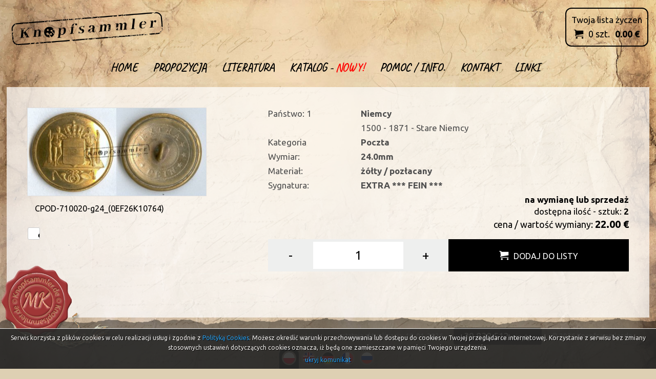

--- FILE ---
content_type: text/html; charset=utf-8
request_url: https://knopfsammler.de/pl/product/2835/cpod-7102a2-g24-0ef26k10764.html
body_size: 4275
content:
<!DOCTYPE html>
<html lang="pl">
<head>
<meta charset="UTF-8" />
<title>Knopfsammler</title>
<meta name="keywords" content="" />
<meta name="description" content="" />
<meta name="robots" content="index,follow" />
<meta name="designer" content="JW Web Development" />
<meta name="viewport" content="width=device-width, initial-scale=1" />
<meta name="HandheldFriendly" content="True" />
<meta name="MobileOptimized" content="320" />
<base href="https://knopfsammler.de/" />
<link rel="stylesheet" media="all" href="public/css/bootstrap.min.css" /><link rel="stylesheet" media="all" href="public/admin/css/icons/icomoon/styles.css" /><link rel="stylesheet" media="all" href="public/css/components.css" /><link rel="stylesheet" media="all" href="public/admin/css/extras/animate.min.css" /><link rel="stylesheet" media="all" href="public/js/fancybox/jquery.fancybox.min.css" /><link rel="stylesheet" media="all" href="public/js/fancybox/custom.css" /><script src="public/js/jquery-min.js"></script><script src="public/js/bootstrap.min.js"></script><script src="public/admin/js/plugins/notifications/sweet_alert.min.js"></script><script src="public/js/js.cookie.js"></script><script src="public/js/cms.js"></script><script src="public/js/class/conf.js"></script><script src="public/js/i18n/pl.js"></script><script src="public/js/mod/shop/shopbasket.js"></script><script src="public/js/fancybox/jquery.fancybox.min.js"></script><script src="public/js/validation/jquery.validate.min.js"></script><script src="public/js/validation/additional-methods.min.js"></script><script src="public/js/validation/localization/messages_pl.js"></script><script src="public/js/scrollTo.js"></script><script src="public/js/dirtyforms/jquery.dirtyforms.js"></script><script src="public/js/dirtyforms/dialogs/bootstrap.js"></script><script src="public/js/class/coockieComm.js"></script>
<link href="https://fonts.googleapis.com/css?family=Ubuntu:400,400i,700,700i&amp;subset=latin-ext" rel="stylesheet" />
<link href="https://fonts.googleapis.com/css?family=Caveat:400,700&amp;subset=latin-ext" rel="stylesheet" />
<link rel='dns-prefetch' href='//fonts.googleapis.com' />
<link href="public/css/shop.css?p=260118023149" rel="stylesheet" />
<link rel="icon" href="public/img/favicon.ico" type="image/x-icon" />
<link rel="shortcut icon" href="public/img/favicon.ico" type="image/x-icon" />
<meta itemprop="image" content="https://knopfsammler.de/upload/shop_products/2835_img1_cted-7102a2-g24mm_0ef06c03.jpg" /><meta property="og:image" content="https://knopfsammler.de/upload/shop_products/2835_img1_cted-7102a2-g24mm_0ef06c03.jpg" /><meta property="og:site_name" content="Knopfsammler" /><script>
var conf = new Conf();
conf.setData({
    domain: 'knopfsammler.de',
    debug: true,
    defaultCookieExpires: 7,
    loginextend: 0,
    loginextend_duration: '120000',
    ays: true,
    crtoken: '320c6a5bff34851d18c265ef4ac4e1e6',
    path: 'https://knopfsammler.de/'
});

cms.lang = cmslang;
cms.init(conf);
</script>
<link rel="canonical" href="https://knopfsammler.de/pl/product/2835/cpod-710020-g24-0ef26k10764.html" /><meta property="og:type" content="produkt" /><meta property="og:url" content="https://knopfsammler.de/pl/product/2835/cpod-710020-g24-0ef26k10764.html" /><meta property="og:site_name" content="Knopfsammler" /><meta property="og:price:amount" content="22.00" /><meta property="og:price:currency" content="PL" /><script type="text/javascript">$(document).ready(function(){ $('[data-toggle="tooltip-clear"]').tooltip({template:'<div class="tooltip tooltip-clear"><div class="tooltip-arrow"></div><div class="tooltip-inner"></div></div>'}); });</script>
</head><body  id="wwwpage" itemscope itemtype="http://schema.org/WebPage"><script>
			
             var confCookie = new Conf();
             confCookie.setData({
                 commId: 'comm_',
                 commPlacement: 'body',
                 url: 'https://knopfsammler.de/pl/art/comm?idtf2=cookiecomm',
                 coockieName: 'comm_cookie'
             });
             
             coockieComm.init(confCookie);
				 
			</script><div class="modal fade" id="default-modal" tabindex="-1" role="dialog">
    <div class="modal-dialog modal-lg" role="document">
        <div class="modal-content">

        </div>
    </div>
</div>     
<header id="top"><div id="top0" >
	
	<div id="top1"><img src="public/img/top1.png" alt="" /></div>

	<div id="top2">
		<div itemscope itemtype="https://schema.org/Store"><a itemprop="url" href="https://knopfsammler.de/?lang=1" title="" id="top_www"><img itemprop="logo" src="public/img/logo.png" alt="" /></a></div>
	</div>
	
	<div id="top3"><img src="public/img/top3.png" alt="" /></div>	
	
<nav itemscope itemtype="http://schema.org/SiteNavigationElement" id="gmenu0"><a id="mobnav-btn"><div><span></span><span></span><span></span></div> Menu</a><meta itemprop="name" content="Navigation Menu"><ul id="gmenu"><li ><a itemprop="url" class="item1" href="pl/" title="Home"><span itemprop="name">Home</span></a></li><li ><a itemprop="url" class="item1" href="pl/shop/" title="Propozycja"><span itemprop="name">Propozycja</span></a></li><li ><a itemprop="url" class="item1" href="pl/art/literatur/" title="Literatura"><span itemprop="name">Literatura</span></a></li><li ><a itemprop="url" class="item1" href="/pl/users/welcome/" title="Katalog"><span itemprop="name">Katalog - <span class="catalog-new-highlight">NOWY!</span></span></a>
<ul class="section"><li><a itemprop="url" class="item2" href="pl/katalog/arch" title="Katalog generowany"><span itemprop="name">Katalog generowany</span></a></li><li><a itemprop="url" class="item2" href="/pl/katalog/thematic" title="Katalogi tematyczne"><span itemprop="name">Katalogi tematyczne</span></a></li><li><a itemprop="url" class="item2" href="/pl/katalog/manufacturers" title="Producenci i sygnatury"><span itemprop="name">Producenci i sygnatury</span></a></li><li><a itemprop="url" class="item2" href="/pl/contact/buttonapplication" title="Zgłoś guzik"><span itemprop="name">Zgłoś guzik</span></a></li><li><a itemprop="url" class="item2" href="/pl/users/logout" title="Wyloguj"><span itemprop="name">Wyloguj</span></a></li></ul></li><li ><a itemprop="url" class="item1" href="pl/19/pomoc--info" title="Pomoc / Info."><span itemprop="name">Pomoc / Info.</span></a></li><li ><a itemprop="url" class="item1" href="pl/contact" title="Kontakt"><span itemprop="name">Kontakt</span></a></li><li ><a itemprop="url" class="item1" href="pl/art/links/" title="Linki"><span itemprop="name">Linki</span></a></li></ul></nav><script>
			$(document).ready(function(){
				$('#mobnav-btn').on("click",function () { $('BODY').toggleClass("xactive"); } );
				$('#gmenu li a.item1').on("click", function(e) {
					if ($('body').hasClass("xactive")&&$(e.target).closest('li').find('ul.section').length>0&&(e.offsetX>($(e.currentTarget).width()-20))) {
						$(e.target).toggleClass('active');
						e.preventDefault();
					}
				});
			});
			</script><div id="basket_panel"><a href="pl/basket"><div class="name">Twoja lista życzen</div><ul id="tbasket" class="shop-basket-animation"><li id="tbasket1"></li><li id="tbasket3"><span class="shop-items">0</span> szt.</li><li id="tbasket4"><span class="shop-amount">0.00</span> €</li></ul></a></div>	
</div></header>

<script>

var tt=0;

function scrollAction(){

	var b=jQuery(window).scrollTop();

	off=0;
	
	if(!jQuery("body").hasClass("responsive_menu")){
	
		var c=0;
		
		if(b<=tt+off){
		
			if(jQuery("body").hasClass("fixedTopMenu")&&!jQuery("body").hasClass("noFixMenu")){
				jQuery("body").removeClass("fixedTopMenu").addClass("noFixMenu");
				jQuery(".topWrapFixed").hide();
			}
			
		} else if(b>tt&&!jQuery("body").hasClass("fixedTopMenu")&&!jQuery("body").hasClass("fixedTopMenu")){	
		
			jQuery("body").addClass("fixedTopMenu").removeClass("noFixMenu");							

		}
	}
}


function isResponsiveNeed(){

	var b=false;
	var a=window.innerWidth;
	if(a==undefined){
		a=jQuery(window).width();
	}

	if(a<968){
		b=true;
	}
	
	return b;
	
}

function mainMenuResponsive(){

	if(isResponsiveNeed()){
		if(!jQuery("body").hasClass("responsive_menu")){
			jQuery("body").addClass("responsive_menu");
			jQuery("body").removeClass("fixedTopMenu").addClass("noFixMenu");
		}
	} else if(jQuery("body").hasClass("responsive_menu")){		
		jQuery("body").removeClass("responsive_menu");				
	}

}

jQuery(document).ready(function(){
	tt=jQuery("#top").height();  //header height
	mainMenuResponsive();	
	scrollAction();
});

jQuery(window).resize(function(){
	mainMenuResponsive();
	scrollAction();
});

jQuery(window).scroll(function(){
	scrollAction();
});			 

$(document).ready(function() {
	var i=0;
	for (i=1;i<=4;i++) {
		$(".prod_list"+i).on("contextmenu","img",function(e) { return false; });
	}
	$('#katalog').on("contextmenu", "img", function(e) { return false; });
	$('#product_card').on("contextmenu", "img", function(e) { return false; });
	$('#literatur').on("contextmenu", "img", function(e) { return false; });
	$(document).on("contextmenu", ".fancybox-container img", function(e) { return false; });
	$(document).on("contextmenu", ".fancybox-slide img", function(e) { return false; });
});

function changeCommStyle() {
	jQuery('div.alert.alert-styled-left.alert-bordered').each(function(i,e) {
		var c = jQuery(e)[0].classList;
		var d = 0;
		if (typeof c[4] !== "undefined") {
			d = parseInt(c[4].substring(6)) + 1;
			jQuery(e).removeClass(c[4]);
		}
		if (d > 6) {
			d = 0;
		}
		jQuery(e).addClass("cstyle" + d);
	});
}
function checkCommFxStyle() {
	//if ($("#foot0").find("#comm").length > 0 && ($("#foot0").find("#comm").find("div").length > 0) {
	if ($("#foot0").find("#comm").length > 0) {
	 	if ($(window).width() < 970) {
			if ($(window).height() + window.pageYOffset + 120 > $(document).height()) {
				$("#foot0").find("#comm").first().removeClass("cstyleFx");
				$("#foot0").find("#comm").first().removeClass("cstyleMb");
			} else if ($(window).height() + window.pageYOffset + 300 > $(document).height()) {
				$("#foot0").find("#comm").first().removeClass("cstyleFx");
				$("#foot0").find("#comm").first().addClass("cstyleMb");
			} else {
				$("#foot0").find("#comm").first().addClass("cstyleFx");
				$("#foot0").find("#comm").first().removeClass("cstyleMb");
			}
		} else if ($(window).width() < 974) {
			
		}
	}
}

jQuery(document).ready(function() {
	//jQuery('div.alert.alert-styled-left.alert-bordered').each(function(i,e) {
	//	jQuery(e).append('<i class="icon icon-forward"></i>');
	//});
	//changeCommStyle();
	jQuery(document).on("click", "div.alert.alert-styled-left.alert-bordered .icon", function(i,e) {
		//changeCommStyle();
		checkCommFxStyle();
	});
	jQuery(document).on("scroll", function(e) {
		checkCommFxStyle();
	});	
});


</script>

<div id="columns">

<main id="center_k" itemprop="mainContentOfPage" itemscope itemtype="http://schema.org/WebPageElement"><div id="product_card"><div id="product_card_left"><div id="product_card_left2"><a href="upload/shop_products/2835_img1_cted-7102a2-g24mm_0ef06c03.jpg" data-type="image" data-fancybox-classic data-fancybox="f-2835" data-caption="CPOD-710020-g24_(0EF26K10764)" title="CPOD-710020-g24_(0EF26K10764)"><img itemprop="image" src="upload/shop_products/2835_img2_cted-7102a2-g24mm_0ef06c03.jpg" width="350" height="172" alt="CPOD-710020-g24_(0EF26K10764)" title="CPOD-710020-g24_(0EF26K10764)" class="prod_img" /></a><h1 style="padding:15px;">CPOD-710020-g24_(0EF26K10764)</h1></div><a href="pl/katalog/product/9355" title="Więcej informacji" class="btn btn-icon btn-more" data-toggle="tooltip-clear" data-trigger="hover"><i class="icon-info3 icon-3xs"> </i></a></div><div id="product_card_right"><div class="prod_producent row"><div class="col-lg-3">Państwo: 1</div><div class="col-lg-9"><span>Niemcy</span></div></div><div class="prod_producent row"><div class="col-lg-3">&nbsp;</div><div class="col-lg-9"><div>1500 - 1871 - Stare Niemcy</div></div></div><div class="prod_producent row"><div class="col-lg-3">Kategoria</div><div class="col-lg-9"><span><div>Poczta</div></span></div></div><div class="prod_producent row"><div class="col-lg-3">Wymiar:</div><div class="col-lg-9"><span>24.0mm</span></div></div><div class="prod_producent row"><div class="col-lg-3">Materiał:</div><div class="col-lg-9"><span>żółty / pozłacany</span></div></div><div class="prod_producent row"><div class="col-lg-3">Sygnatura:</div><div class="col-lg-9"><span>EXTRA *** FEIN ***</span></div></div><div class="b right">na wymianę lub sprzedaż</div><div class="right">dostępna ilość - sztuk: <b>2</b></div><div class="prod_cena">cena / wartość wymiany:  <span class="prod_cenaw">22.00 €</span></div><div class="newline left nobr" style="padding-top:10px;"><form name="prod2835" method="post" accept-charset="utf-8" action="index.php" class="form-horizontal validate" id="prod2835"><input name="lang" value="1" type="hidden" /><input name="act" value="basket_add" id="act_prod2835" type="hidden" /><input name="act2" value="shop_product" id="act2_prod2835" type="hidden" /><input name="id_product" value="2835" id="id_product_prod2835" type="hidden" /><input name="paczka" value="1" id="paczka2835" type="hidden" /><div id="iloscp">            <script>
                $(function () {
                cms.plusMinusInit();
                });
            </script>
            <ul class="ppl"><li class="ppl1"><a rel="ile2835" href="#" class="minus" data-step="-1" data-min="1">-</a></li><li class="ppl2"><input name="ile" value="1" id="ile2835" class="ileb" maxlength="7" type="text" required data-rule-multiple="1" data-msg-multiple="Wartość musi być wielokrotnością {0}"  /></li><li class="ppl3"><a rel="ile2835" href="#" class="plus" data-step="1" data-min="1">+</a></li><li class="ppl4"><button value="&lt;span&gt;Dodaj do listy&lt;/span&gt;" class="tobasket"  type="button" data-id="2835" data-shopadd="true" ><span>Dodaj do listy</span></button></li></ul></div><input name="crtoken" value="320c6a5bff34851d18c265ef4ac4e1e6" id="prod2835_crtoken" type="hidden" /></form></div></div></div>	
	</main>
	
</div>


<footer id="foot"><div id="foot0">
	
	<div id="foot00">
	<div id="foot2"><img src="public/img/mk.png" /></div>	
	<div id="foot1"><nav id="d_menu" itemscope itemtype="http://schema.org/SiteNavigationElement"><ul><li><a itemprop="url" href="pl/46/impressum" title="Impressum"><span itemprop="name">Impressum</span></a></li><li><a itemprop="url" href="pl/47/oswiadczenie-o-ochronie-prywatnosci" title="Oświadczenie o ochronie prywatności"><span itemprop="name">Oświadczenie o ochronie prywatności</span></a></li></ul></nav></div>
	<div id="foot3"><ul>
		<li id="foot_letze">ostatnia aktualizacja: 18-01-2026</li>
		<li id="foot_besuche"><b>39.838.512</b> wizyty</li>		
		<li id="foot_copy">&copy; 2026 Knopfsammler.de</li>
	</ul></div>
	<div id="foot4"><ul id="lang_menu"><li  class="wyb"><a href="pl"><img src="public/img/pl.png" alt="pl" /></a></li><li ><a href="en"><img src="public/img/en.png" alt="en" /></a></li><li ><a href="de"><img src="public/img/de.png" alt="de" /></a></li><li ><a href="fr"><img src="public/img/fr.png" alt="fr" /></a></li><li ><a href="ru"><img src="public/img/ru.png" alt="ru" /></a></li></ul></div>
</div></div></footer>


</body></html>

--- FILE ---
content_type: text/html; charset=utf-8
request_url: https://knopfsammler.de/pl/art/comm?idtf2=cookiecomm&_=1768743110173
body_size: -75
content:
{"status":"ok","html":"<div id=\"comm_info\"><div id=\"comm_txt\"><p><span style=\"line-height:108%\">Serwis korzysta z plik\u00f3w cookies w celu realizacji us\u0142ug i zgodnie z <a href=\"pl\/54\/polityka-cookies\">Polityk\u0105 Cookies<\/a>. Mo\u017cesz okre\u015bli\u0107 warunki przechowywania lub dost\u0119pu do cookies w Twojej przegl\u0105darce internetowej. Korzystanie z serwisu bez zmiany stosownych ustawie\u0144 dotycz\u0105cych cookies oznacza, i\u017c b\u0119d\u0105 one zamieszczane w pami\u0119ci Twojego urz\u0105dzenia.<\/span><\/p><div><a href=\"#\" id=\"comm_close\">ukryj komunikat<\/a><\/div><\/div>"}

--- FILE ---
content_type: text/css
request_url: https://knopfsammler.de/public/js/fancybox/custom.css
body_size: 1513
content:
.fancybox-thumbs {
	background: rgba(0, 0, 0, 0.3) !important;
}


.fancybox-white .fancybox-bg {
  background-color: #fff;
}

.fancybox-white.fancybox-is-open .fancybox-bg {
  opacity: 1;
}

.fancybox-white .fancybox-button,
.fancybox-white .fancybox-navigation button {
  background: transparent;
  color: #444;
  padding: 8px;
}

.fancybox-white .fancybox-button:hover:not([disabled]) {
	color: #000;
}

.fancybox-white .fancybox-navigation button::before {
  background: transparent;
}

.fancybox-white .fancybox-share {
  background: #fff;
}

.fancybox-white .fancybox-close-small:after {
  font-size:25px;
}

.fancybox-sidebar .fancybox-toolbar .fancybox-button {
  background: transparent;
  color: #333;
}

.fancybox-sidebar .fancybox-toolbar .fancybox-button:hover:not([disabled]) {
  background: rgba(223, 223, 223, 0.5);
  color: #c11c95;
}

.fancybox-sidebar .fancybox-navigation .fancybox-button:before {
  display: none;
}

.fancybox-sidebar .fancybox-navigation .fancybox-button {
  color: #444 !important;
  padding: 7px;
  z-index: 99996;
}


/* Make close button a bit bigger */
.fancybox-sidebar .fancybox-button--close {
  padding: 7px;
}

/* Change background color */
.fancybox-sidebar .fancybox-bg {
  background: #eee;
}

/* Hide caption initially */
.fancybox-sidebar .caption {
  display: none;
}

/* Change position and design of caption area */
.fancybox-sidebar .fancybox-caption-wrap {
  top: 0;
  right: 0;
  bottom: 0;
  left: auto;
  width: 300px;
  padding-top: 40px;
  z-index: 99996;
  background: #eee;
  box-shadow: 0 0 20px #888;
  
  /* Make caption clickable */
  pointer-events: all;
  
  /* Hide next to right edge */
  transform: translate3d(320px, 0, 0);
}

/* Overwrite the default animation */
.fancybox-sidebar .fancybox-show-caption .fancybox-caption-wrap,
.fancybox-sidebar .fancybox-caption-wrap {
  transition: transform .2s;
}

/* Reveal caption */
.fancybox-sidebar.fancybox-show-caption.fancybox-vertical-caption .fancybox-caption-wrap {
  transform: translate3d(0, 0, 0);
}

/* Styling of caption content */
.fancybox-sidebar .fancybox-caption {
  height: 100%;
  padding: 0;
  border: 0;
  color: #222;
  overflow: auto;
}

.fancybox-sidebar .fancybox-caption a {
  color: #333;
}

.fancybox-sidebar .fancy-nav a {
  text-decoration: none;
  font-weight: normal;
  font-size: 20px;
  font-family: 'Montserrat', 'Helvetica Neue', Helvetica, Arial, sans-serif;
  background: #444;
  color: #fff;
  border-radius: 50%;
  display: inline-block;
  width: 22px;
  height: 22px;
  line-height: 18px;
  text-align: center;
  -moz-user-select: none;
  user-select: none;
  vertical-align: baseline;
}






/* Background color */
.fancybox-classic .fancybox-bg {
  background-color: #fff;
}

/* Move counter to the right */
.fancybox-classic .fancybox-infobar {
  left: auto;
  right: 0;
}

/* Add shadow around image, but hide it while zooming */
.fancybox-classic .fancybox-image-wrap {
  box-shadow: rgba(0, 0, 0, 0.8) 0px 5px 25px;
}

.fancybox-classic .fancybox-is-scaling .fancybox-image-wrap {
  box-shadow: none;
}

/* Hide elements while zooming or when zoomed-in */
.fancybox-classic .fancybox-is-scaling .fancybox-item,
.fancybox-classic .fancybox-can-drag .fancybox-item {
  display: none !important;
}

/* Style close button */
.fancybox-classic .fancybox-close {
  position: absolute;
  top: -18px;
  right: -18px;
  width: 36px;
  height: 36px;
  background-image: url('fancybox_sprite.png');
  z-index: 2;
}

/* Style navigation elements */
.fancybox-classic .fancybox-nav {
  position: absolute;
  top: 0;
  width: 25%;
  height: 100%;
  cursor: pointer;
  text-decoration: none;
  -webkit-tap-highlight-color: rgba(0,0,0,0);
}

.fancybox-classic .fancybox-prev {
  left: 0;
}

.fancybox-classic .fancybox-next {
  right: 0;
}

.fancybox-classic .fancybox-nav span {
  position: absolute;
  top: 50%;
  width: 36px;
  height: 34px;
  margin-top: -18px;
  cursor: pointer;
  visibility: hidden;
}

.fancybox-classic .fancybox-prev span, .fancybox-next span {
  background-image : url('fancybox_sprite.png');
}

.fancybox-classic .fancybox-prev span {
  left: 10px;
  background-position: 0 -36px;
}

.fancybox-classic .fancybox-next span {
  right: 10px;
  background-position: 0 -72px;
}

.fancybox-classic .fancybox-nav:hover span {
  visibility: visible;
}


@media all and (min-width: 800px) {

  .fancybox-horizontal .fancybox-thumbs {
    top: auto;
    width: auto;
    bottom: 0;
    left: 0;
    right : 0;
    height: 95px;
    padding: 10px 10px 5px 10px;
    box-sizing: border-box;
    background: rgba(0, 0, 0, 0.3);
  }
	
  .fancybox-horizontal.fancybox-show-thumbs .fancybox-inner {
    right: 0;
    bottom: 95px;
  }

  /* Give space around main area */
  .fancybox-layout-desc .fancybox-outer {
    top: 50px;
    left: 50px;
    bottom: 50px;
    right: 50px;
    margin: auto;
    max-width: 1180px;
    max-height: 495px;
    overflow: visible;
    background: #fff;
    box-shadow: 10px 10px 15px rgba(0,0,0,0.3);
    transition: opacity .3s;
  }

  /* Make it to fade-out while closing */
  .fancybox-layout-desc.fancybox-is-closing .fancybox-outer {
    opacity: 0;
  }

  /* Set color for background element */
  .fancybox-layout-desc .fancybox-bg {
    background: #f6f6f6;
  }

  .fancybox-layout-desc.fancybox-is-open .fancybox-bg {
    opacity: 1;
  }

  /* Move caption area to the right side */
  .fancybox-layout-desc .fancybox-caption-wrap {
    top: 0;
    right: 44px;
    bottom: 0;
    left: auto;
    width: 256px;
    padding: 0;
    background: #333;
    pointer-events: all; /* Make text selectable */
    border-right: 1px solid rgba(255,255,255,.08);
  }

  /* Adjust content area position */
  .fancybox-layout-desc .fancybox-stage {
    right: 300px;
  }

  /* Remove top border from the caption */
  .fancybox-layout-desc .fancybox-caption {
    padding: 30px 20px;
    border: 0;
  }

  /* Align buttons at the right side  */
  .fancybox-layout-desc .fancybox-toolbar {
    top: 0;
    right: 0;
    bottom: 0;
    left: auto;
    width: 44px;
    background: #333;
    border-left: 1px solid #222;
  }

  /* Remove background from all buttons */
  .fancybox-layout-desc .fancybox-button,
  .fancybox-layout-desc .fancybox-navigation button:before {
    background: transparent;
  }

  /* Change arrow color */
  .fancybox-layout-desc .fancybox-navigation button {
    color: #333 !important;
    padding: 10px;
  }

  /* Reposition arrows */
  .fancybox-layout-desc .fancybox-button--arrow_left {
    left: -60px;
  }

  .fancybox-layout-desc .fancybox-button--arrow_right {
    right: -60px;
  }

  .fancybox-layout-desc.fancybox-show-thumbs .fancybox-button--arrow_right {
    right: -272px;
  }

}

--- FILE ---
content_type: text/css
request_url: https://knopfsammler.de/public/css/shop.css?p=260118023149
body_size: 12666
content:
BODY {
	min-height:100%;
	background: #ded0b3 url('../img/bg.jpg') top center no-repeat;
	background-size:cover;
	background-attachment:fixed;
	font-size: 17px;
	font-family: 'Ubuntu', sans-serif;
	color: #000000;
	margin: 0px;
	padding:0px;
	line-height:1.4;
}

IMG,EMBED,OBJECT,VIDEO {
	max-width: 100%;
	height:auto !important;
}

IFRAME {
	max-width: 100%;
}

H1, .bg3 {
	color:#000000;
	font-size:32px;
	padding-bottom:22px;
	padding-top:0px;
	margin-top:0px;
	font-weight:normal;
	text-align:center;
	line-height:1.2;
}

H2 {

}

HR {
	margin:0px;
	padding:0px;
	border:0px;
	height:1px;
	background-color: #cccccc;
}

INPUT, SELECT {
	vertical-align:middle;
	border: 1px solid #d8d8d9;
	background-color: #ffffff;
	color: #000000;
	padding:3px;
}

TEXTAREA {
	border: 1px solid #d8d8d9;
	background-color: #ffffff;
	color: #000000;
	padding:2px;
}

INPUT:focus, INPUT:active, TEXTAREA:focus, TEXTAREA:active, SELECT:focus, SELECT:active {
	border:1px solid #666666;
}

INPUT[type="submit"], BUTTON	{
	cursor:pointer;
	vertical-align:middle;
	border: 0px none;
	background: #666666;
	border: 1px solid #666666;
	color: #ffffff;
	transition: all 0.2s ease-in-out;
	padding: 4px;
}

.btn-primary, .btn-primary {
	background: #c02730;
	border: 1px solid #c02730;
}

.btn-primary.focus, .btn-primary:focus {
	color: #fff;
	background-color: #ff0000;
	border-color: 1px solid #ff0000;
}

.form-control {
    border-radius:0px;
	 font-size:inherit;
	 padding:3px;
}

INPUT[type="submit"]:hover	{
	background:#000000;
	border-color:#000000;
}

.bootstrap-select{
	width:100%;
}

INPUT[type="checkbox"].styled, INPUT[type="radio"].styled {
	margin:0px;
	margin-right:10px;
	border: 1px solid #275899;
	width:15px;
	height:15px;
   outline:0px none;
	padding:1px;
}


.panel-primary > .panel-heading {
  color: #fff;
  background-color: #000000;
  border-color: #000000;
}

.btn-primary.active, .btn-primary:active, .btn-primary:hover, .open > .dropdown-toggle.btn-primary {
  color: #fff;
  background-color: #000000;
  border-color: #000000;
}

LABEL{
	font-weight:normal;
}

#profiler .panel-heading {
    text-align: left;
    background: #597c97;
}

A {
	color: #850101;
	text-decoration: none;
}

a:focus, a:hover {
	color: #000000;
	text-decoration: none;
}

#profiler {
	text-align:left;
}

#profiler .panel-heading{
	text-align:left;
	background:#597c97;
}

#profiler H6.panel-title{
	display:block;
}

#profiler H6.panel-title A{
	color:#ffffff;
	display:block;
	cursor:pointer;
	text-transform:uppercase;
}

#u_login2, #u_pass2 {
	padding:2px;
}

#columns {
	clear:both;
	padding-bottom:40px;
	padding-top:0px;
	width:1400px;
	max-width:98%;
	margin:auto;
	min-height:450px;
	margin-bottom:120px;
}

#wwwpage #columns{
	background:rgba(256,256,256,0.7);
	padding:40px;
	margin-top:20px;
}

DIV.na_skroty {
	background-color:#303030;
	text-align:center;
	color:#919090;
	padding:7px;
	font-weight:bold;
}

.od {
	height:3px;
	font-size:1px;
}

.subm {
	border:1px solid #999999;
	padding:3px;
}


#shop_szuk {
	background:#2c3132;
	color:#ffffff;
}

#shop_szuk2 {
	padding-top:5px;
	padding-bottom:10px;
	width:165px;
	margin:auto;
	text-align:left;
}

#shop_szuk2 DIV {
	padding-top:3px;
	padding-bottom:3px;
}

#contact_panel {
	background-color:#eff0f2;
	border:1px solid #c6c6c9;
	padding:7px;
	text-align:left;
}

#contact_panel_tyt {
	text-align:left;
	padding-bottom:10px;
	font-size:12px;
	color:#000000;
	font-weight:bold;
}

#contact_panel2 P {
	padding:0px;
	margin:0px;
}

.produkt_skrot {
	width:50%;
	text-align:left;
	padding:7px;
	border-top:1px solid #a6a6a6;
	border-right:1px solid #a6a6a6;
}

.produkt_pierwszy {
	border-top:0px none;
	border-right:1px solid #a6a6a6;
}

.produkt_drugi {
	border-top:0px none;
	border-right:0px none;
}

.produkt_parzysty {
	border-right:0px none;
}

.prod_img {
	margin:auto;
	text-align:center;
	border:1px solid #dedede;
}


.dokoszyka {
	width:127px;
	height:32px;
	margin:0px;
	padding:0px;
	border:0px;
	line-height:10px;
}

.shop_ile {
	float:left;
	padding-top:9px;
	width:50px;
}

.shop_ile INPUT {
	text-align:right;
}

.shop_add {
	float:left;
	width:150px;
}

INPUT#form_send {
	background:#03d826;
	padding-top:10px;
	padding-bottom:10px;
	border:1px solid #03d826;
	background-image:none;
}

.prod_skrot {
	clear:both;
	background:#ffffff;
	overflow-y:auto;
	padding-top:5px;
	padding-bottom:5px;
}

.active {
	font-weight:bold;
}

.display_mode{
	list-style-type:none;
	display:block;
	padding:0px;
	margin:0px;
	font-family:icomoon;
	font-size:18px;
	float:right;
}

.display_mode LI{
	display:block;
	float:left;
	padding:0px;
	padding-left:1px;
	margin:0px;
}

.display_mode A {
	display:block;
	width:36px;
	height:36px;
	line-height:36px;
	float:left;
	overflow:hidden;
	margin-right:5px;
	background:#cccccc;
	color:#000000;
	text-align:center;
}

.display_mode A:hover, .display_mode A.wyb {
    color:#ffffff;
	 background:#000000;
}

.pager TD A:hover, .pager TD A.pager_wyb {
	background:#ff0000;
	border:1px solid #666666;
}

.select_mode{
	width:100%;
	margin-top:10px;
	margin-bottom:15px;
}


.time_mode{
	list-style-type:none;
	display:block;
	padding:0px;
	margin:0px;
	font-size:15px;
	float:left;
}

.time_mode LI{
	display:block;
	float:left;
	padding:0px;
	padding-left:1px;
	margin:0px;
}

.time_mode A {
	display:block;
	height:36px;
	line-height:36px;
	float:left;
	overflow:hidden;
	margin-right:5px;
	background:#cccccc;
	color:#000000;
	text-align:center;
	padding-left:10px;
	padding-right:10px;
}

.time_mode A:hover, .time_mode A.wyb {
    color:#ffffff;
	 background:#000000;
}

.pager TD A:hover, .pager TD A.pager_wyb {
	background:#ff0000;
	border:1px solid #666666;
}

.prod_cenas {
	color:#ff0000;
	text-decoration:line-through;
}

.prod_producent {
	padding-bottom:5px;
	color:#4e4e4e;
}

.prod_producent SPAN{
	font-weight:bold;
}

.prod_producent SPAN SPAN{
	font-weight:normal;
}

.prod_symbol {
	padding-bottom:5px;
}

.prod_symbol SPAN{
}

.prod_list2 > TABLE{
	width:100%;
	font-size:14px;
}

.prod_list2 .list_right{
	text-align:right;
}

.prod_list2 .prod_skr TD{
	border:0px none;
	border-top:1px solid #cccccc;
	padding-top:7px;
	padding-bottom:7px;
}

.prod_list2 .prod_skr TD TD{
	border:0px none;
	padding-top:2px;
	padding-bottom:0px;
}

.prod_list2 H3 {
	padding:0px;
	margin:0px;
	padding-bottom:5px;
	font-weight:normal;
	font-size:14px;
}

.prod_list2 .ileb2{
	width:90px;
	font-size:16px;
	text-align:right;
}

.prod_list2 H3 A {
	color:#4e4e4e;
	font-weight:normal;
}

.prod_list2 H3 A:hover {
	color:#ff0000;
}

.prod_list2 .prod_img{
	width:250px;
	padding-right:15px;
	text-align:center;
	border-right:1px solid #cccccc;
}

.prod_list2 .prod_body{
	text-align:left;
	padding-left:10px;
}

.prod_list2 p {
    margin:0px;
	 padding:0px;
}

.prod_list2 .prod_producent {
	padding-bottom:5px;
	color:#4e4e4e;
}

.prod_list2 .prod_producent SPAN{
	font-weight:bold;
}

.prod_list2 .prod_symbol {
	padding-bottom:5px;
	color:#4e4e4e;
	float:left;
}

.prod_list2 .prod_symbol SPAN{
	font-weight:bold;
}

.prod_list2 .prod_cena {
	padding-bottom:5px;
	text-align:right;
}

.prod_list2 .prod_cenaw {
	font-weight:bold;
	font-size:16px;
	color:#000000;
}

.prod_list2 .prod_cenas {
	color:#ff0000;
	text-decoration:line-through;
}

.prod_list2 .prod_label {
	color:#4e4e4e;
	font-size:10px;
}

.prod_list2 .prod_basket{
	clear:both;
	text-align:right;
	float:right;
}

.prod_list1 > UL {
	list-style-type:none;
	display: -webkit-box;
	display: -moz-box;
	display: -ms-flexbox;
	display: -webkit-flex;
	display: flex;
	margin:auto;
	-webkit-flex-wrap: wrap;
	flex-wrap: wrap;
	-webkit-justify-content:left;
	justify-content:left;
	padding:0px;
}

.prod_list1 > UL >LI {
	display:block;
	width:20%;
	margin-bottom:16px;
	position:relative;
}

#center_k .prod_list1 > UL >LI {
	width:20%;

}

.prod_list1 > UL >LI A, .prod_list1 > UL >LI DIV.prod_a{
	display:block;
	padding:8px;
	height:100%;
	border:1px solid #dcdcdc;
	margin-left:8px;
	margin-right:8px;
	transition: all 0.2s ease-in-out;
	color:#000000;
	text-align:center;
	padding-bottom:45px;
	z-index:1;
}

.prod_list4 .prod_list1 > UL >LI A, .prod_list1 > UL >LI DIV.prod_a{
	padding-bottom:15px;
}

.prod_list4 .prod_list1 > UL >LI A{
	border:0px none;
}

.prod_list1 > UL >LI:nth-child(5n+5) A, .prod_list1 > UL >LI:nth-child(5n+5) DIV.prod_a{
	margin-right:0px;
}

.prod_list1 > UL >LI:nth-child(5n+1) A, .prod_list1 > UL >LI:nth-child(5n+1) DIV.prod_a{
	margin-left:0px;
}

.prod_list1 > UL >LI:nth-child(5n+1) A, .prod_list1 > UL >LI:nth-child(5n+1) DIV.prod_a{
	margin-left:0px;
	margin-right:12px;
}
.prod_list1 > UL >LI:nth-child(5n+2) A, .prod_list1 > UL >LI:nth-child(5n+2) DIV.prod_a{
	margin-left:3px;
	margin-right:9px;
}
.prod_list1 > UL >LI:nth-child(5n+3) A, .prod_list1 > UL >LI:nth-child(5n+3) DIV.prod_a{
	margin-left:6px;
	margin-right:6px;
}
.prod_list1 > UL >LI:nth-child(5n+4) A, .prod_list1 > UL >LI:nth-child(5n+4) DIV.prod_a{
	margin-left:9px;
	margin-right:3px;
}
.prod_list1 > UL >LI:nth-child(5n+5) A, .prod_list1 > UL >LI:nth-child(5n+5) DIV.prod_a{
	margin-left:12px;
	margin-right:0px;
}


.prod_list1 .prod_basket{
	position: absolute;
	z-index:10;
	width:100%;
	height:37px;
	bottom:8px;
	text-align:center;
}

.prod_list3 > UL {
	list-style-type:none;
	display: -webkit-box;
	display: -moz-box;
	display: -ms-flexbox;
	display: -webkit-flex;
	display: flex;
	margin:auto;
	-webkit-flex-wrap: wrap;
	flex-wrap: wrap;
	-webkit-justify-content:left;
	justify-content:left;
	padding:0px;
}

.prod_list3 > UL >LI {
	display:block;
	width:20%;
	padding:5px;
}

#center_k .prod_list3 > UL >LI {
	width:20%;
}

.prod_list3 > UL >LI A{
	display:block;
	padding:0px;
	transition: all 0.2s ease-in-out;
	color:#000000;
	text-align:center;
	height:100%;
	max-height:260px;
	background:#ede8df;
	width:260px;
	max-width:100%;
	text-align:center;
	vertical-align:middle;
	border:0px none;
	margin:auto;
	display: -webkit-box;
	display: -moz-box;
	display: -ms-flexbox;
	display: -webkit-flex;
	display: flex;
	align-items:center;
	-webkit-justify-content:center;
	justify-content:center;
}


.prod_list3 > UL >LI A IMG{
	max-height:125px;
}

#katalog .prod_list3 > UL >LI A IMG{
	width: auto;
	max-height:260px;
}


#katalog .prod_list4 .prod_img img[data-image-placeholder] {
	max-width: 350px;
}

.prod_list4 .prod_list1{
	padding-top:20px;
	width:100%;
}

.prod_list4 > UL{
	width:100%;
	font-size:17px;
	list-style-type:none;
	padding:0px;
	margin:0px;
}


.prod_list4 > UL >LI .prodb {
	border:0px none;
	padding-top:7px;
	padding-bottom:7px;
	list-style-type:none;
	display:block;

}

.prod_list4 > UL >LI .prodb {
	display: -webkit-box;
	display: -moz-box;
	display: -ms-flexbox;
	display: -webkit-flex;
	display: flex;
	margin:auto;
	-webkit-flex-wrap: nowrap;
	flex-wrap: nowrap;
	-webkit-justify-content:flex-start;
	justify-content:flex-start;

}

.prod_list4 > UL >LI{
	border-top: 1px solid #dcdcdc;
}

.prod_list4 .opp{
	color:#4e4e4e;
}

.prod_list4 H3 {
	padding:0px;
	margin:0px;
	padding-bottom:5px;
	font-weight:normal;
	font-size:14px;
}

.prod_list4 .ileb2{
	width:90px;
	font-size:16px;
	text-align:right;
}

.prod_list4 H3 A {
	color:#4e4e4e;
	font-weight:normal;
}

.prod_list4 H3 A:hover {
	color:#ff0000;
}

.prod_list4 .prod_img{
	padding-right:15px;
	text-align:center;
	border:0px none;
	margin:0;
}

.prod_list4 .prod_img IMG{
	max-width:none;
}

.prod_list4 .prod_list1 .prod_img{
	padding-right:0px;
}

.prod_list4 .prod_body{
	text-align:left;
	padding-left:10px;
}

.prod_list4 p {
    margin:0px;
	 padding:0px;
}

.prod_list4 .prod_producent {
	padding-bottom:5px;
}

.prod_list4 .prod_producent SPAN{
}

.prod_list4 .prod_symbol {
	padding-bottom:0px;
}

.prod_list4 .prod_symbol SPAN{
}

.prod_list4 .prod_cena {
	padding-bottom:5px;
	text-align:right;
}

.prod_list4 .prod_cenaw {
	font-weight:bold;
	font-size:16px;
	color:#000000;
}

.prod_list4 .prod_cenas {
	color:#ff0000;
	text-decoration:line-through;
}

.prod_list4 .prod_label {
	color:#4e4e4e;
	font-size:10px;
}

.prod_list4 .prod_basket{
	clear:both;
	text-align:right;
}


.prod_cena {
	text-align:center;
	font-size:14px;
}

#product_card .prod_cena{
}

#product_card .prod_cena {
	padding-bottom:5px;
	text-align:right;
	font-size:18px;
}

#product_card .prod_cenaw {
	font-weight:bold;
	font-size:20px;
	color:#000000;
}

.prod_cenaw, .prod_cenaw2 {
}

.prod_cenas{
	color:#ff0000;
	text-decoration:line-through;
	background:#ffffff;
}

.prod_list1 > UL >LI A:hover{
	 box-shadow:0px 0px 15px rgba(0, 0, 0, 0.25);
	 -moz-box-shadow:0px 0px 15px rgba(0, 0, 0, 0.25);
	 -webkit-box-shadow:0px 0px 15px rgba(0, 0, 0, 0.25);
}

.prod_list4 .prod_list1 > UL > LI A:hover {
  box-shadow: 0px 0px 0px rgba(0, 0, 0, 0);
  -moz-box-shadow: 0px 0px 0px rgba(0, 0, 0, 0);
  -webkit-box-shadow: 0px 0px 0px rgba(0, 0, 0, 0);
}

.prod_list1 H3, .prod_list1 DIV.prod_name {
	font-weight:normal;
	font-size:13px;
	padding:0px;
	margin:0px;
	padding-bottom:5px;
	padding-top:8px;
	color:#5f675a;
	text-align:center;
}

.prod_list4 .prod_list1 H3,  .prod_list4 .prod_list1 DIV.prod_name {
	padding-bottom:2px;
	padding-top:0px;
}

.prod_list1 .prod_img{
	height:220px;
	background:#ede8df;
	min-height:100px;
	width:220px;
	max-width:100%;
	text-align:center;
	vertical-align:middle;
	border:0px none;
	margin:auto;
	display: -webkit-box;
	display: -moz-box;
	display: -ms-flexbox;
	display: -webkit-flex;
	display: flex;
	align-items:center;
	-webkit-justify-content:center;
	justify-content:center;
}

.prod_list4 .prod_list1 .prod_img{
/*	height:auto; */
	max-height:130px;
	background:none;
	min-height:1px;
	width:auto;
	align-items:center;
	-webkit-justify-content:top;
	justify-content:center;
	text-align:center;
}

.prod_list4 .prod_list1 .prod_a:has(.prod_img > img) .prod_img {
	padding:8px;
	padding-bottom:15px;
}

.prod_list4 .prod_list1 .prod_a .prod_img a {
	margin: 0;
}

.prod_list1 .prod_img IMG{
	margin:auto;
	max-height:100%;
	max-width: 100%;
}

.prod_list1 .prod_body{
	padding-left:10px;
}

.prod_list1 .prod_zaj{
	padding-bottom:12px;
	font-size:14px;
}

.prod_list1 .prod_cena {
	text-align:center;

}

.prod_list1 .prod_cena SPAN{
	font-weight:bold;
	color:#000000;
	font-weight:bold;;
}

.prod_list1 .prod_cenas{
	color:#ff0000;
	text-decoration:line-through;
	background:#ffffff;
}

.prod_list1 .prod_label{
	color:#4e4e4e;
	font-size:10px;
}

.prod_list1 .prod_basket{
	clear:both;
	padding-top:3px;
}

.prod_list1 .prod_basket BUTTON{
	font-size:13px;
	padding-top:4px;
	padding-bottom:4px;
}

.prod_list1 .prod_basket BUTTON::before, .prod_list4 .prod_basket BUTTON::before{
	content: "\ea6c";
	padding-right:5px;
	font-family:icomoon;
	font-size:16px;
}

.prod_list4 .prod_basket BUTTON::before {
    font-size: 14px;
}

.shopfiles{
	clear:both;
	margin-top:10px;
}

.shopfiles TD{
	padding-bottom:5px;
}

.shopfiles A{
	font-weight:bold;
}

.shopfiles DIV{
	padding-top:1px;
}

.shopfiles IMG{
	margin-right:5px;
	margin-left:5px;
}

#accountmenu{
	margin-bottom:10px;
	text-align:center;
	overflow-y:auto;
	padding:10px;
}

#accountmenu UL{
	list-style-type:none;
	display:table;
	padding:0px;
	margin:auto;
	text-align:center;
}

#accountmenu LI{
	list-style-type:none;
	display:block;
	float:left;
	padding:0px;
	padding-left:20px;
	padding-right:20px;
	text-align:center;
}

#accountmenu A{
}

#accountmenu A:hover{
	opacity:0.8;
}

.dost{
	width:50%;
	float:left;
}

#foot{
	clear:both;
	width:100%;
	margin:auto;
	padding-top:21px;
	color:#e8e3dc;
	font-size:14px;
	background:url('../img/foot.png') top left repeat-x;
	position: fixed;
	bottom:0px;
	z-index:20;
}

#foot0{
	background:rgba(0,0,0,0.38);
}

#foot00{
	display: -webkit-box;
	display: -moz-box;
	display: -ms-flexbox;
	display: -webkit-flex;
	display: flex;
	margin:auto;
	-webkit-flex-wrap: wrap;
	flex-wrap: wrap;
	-webkit-justify-content:space-between;
	justify-content:space-between;
	padding-left:2%;
	padding-right:2%;
}

#foot0 #comm.cstyleMb {
	position: relative;
	top: -194px;
	background: rgba(0,0,0,0.38);
}

#foot0 #comm.cstyleFx {
	position: fixed;
	top: auto;
	bottom: 0px;
	background: rgba(0,0,0,0.38);
}

/*#foot0 #comm:has(.cstyle2) {*/
#foot0 #comm {
	display: block;
	width: 100%;
	color: #43A047;
	padding: 8px;
	padding-left: 36px;
}

/*
#foot0 #comm:has(.cstyle3) {
	display: block;
	width: 100%;
	color: #43A047;
	padding: 8px;
	padding-left: 36px;
}

#foot0 #comm:has(.cstyle3) > div {
	border: 1px solid;
	background: rgba(0,0,0,0.38);
}
*/


#foot0 #comm .close {
	color: inherit;
	opacity: 1;
}

#foot0 #comm > div {
	max-width: 1016px;
	margin: 0 auto;
	padding: 5px 16px;
	border-radius: 4px;
	border-color: transparent;
	background: #28241d;
	vertical-align: middle;
}


/*
#columns #comm {
	display: none;	
}
#columns #comm:has(.cstyle0) {
	display: block;	
}
#columns #comm:has(.cstyle1) {
	display: block;	
}
#columns #comm:has(.cstyle1) > div {
	max-width: 800px;
	margin: 0 auto;
	margin-bottom: 20px;
	padding: 3px 8px;
	border: 2px solid #000;
	border-radius: 12px;
}
*/
/*
#wwwpage #top #comm {
	position: static;
	padding-top: 15px;
}


#top #comm .close {
	color: inherit;
	opacity: 1;
}
*/
/*
#top #comm {
	display: none;
}

#top #comm:has(.cstyle4) {
	display: block;
	position: absolute;
	bottom: 50px;
	width: 100%;
	color: #43A047;
}

#top #comm:has(.cstyle4) > div {
	max-width: 960px;
	margin: 0 auto;
	margin-right: 130px;
	padding: 5px 16px;
	border-radius: 4px;
	border-color: transparent;
	background: #28241d;
	vertical-align: middle;
}

#top:has(#comm .cstyle4) nav {
	bottom: 10px;
}


#top #comm:has(.cstyle5) {
	display: block;
	position: absolute;
	bottom: 50px;
	width: 100%;
	color: #43A047;
}

#top #comm:has(.cstyle5) > div {
	max-width: 960px;
	margin: 0 auto;
	margin-right: 130px;
	padding: 5px 16px;
	border-radius: 4px;
	border-color: transparent;
	background: #000000;
	vertical-align: middle;
}

#top:has(#comm .cstyle5) nav {
	bottom: 10px;
}

#wwwpage #top #comm:has(.cstyle6) {
	padding-left: 0;
}

#top #comm:has(.cstyle6) {
	display: block;
	position: absolute;
	bottom: 120px;
	padding-left: 170px;	
	width: 100%;
	color: #43A047;
	color: #000;
}

#top #comm:has(.cstyle6) > div {
	max-width: 820px;
	margin: 0 auto;
	padding: 5px 16px;
	color: #000;
	border-radius: 12px;
	border: #000 solid 2px;
	vertical-align: middle;
}
*/




/*
#top #comm .alert-success {
	background: rgba(76,176,80,0.38);
}

#top #comm .alert-warning {
	background: rgba(255,112,68,0.38);
}

#top #comm .alert-danger {
	background: rgba(244,68,54,0.38);
}

#top #comm .alert-info {
	background: rgba(0,188,208,0.38);
}
*/


/*
div.alert.alert-styled-left.alert-bordered .icon {
	float: right;
	margin-right: 8px;
	padding: 2px;
	cursor: pointer;
}
*/

@media only screen and (max-width: 1459px) and (min-width: 1200px) {
/*
	#top #comm:has(.cstyle4) > div {
		max-width: 760px;
		margin-right: 80px;
	}
	#top #comm:has(.cstyle5) > div {
		max-width: 760px;
		margin-right: 80px;
	}
	#top #comm:has(.cstyle6) > div {
		max-width: 640px;
	}
*/
	#foot0 #comm > div {
		padding-left: 220px;
		padding-right: 2%;
	}
	#foot0 #comm > div {
		padding-left: 2%;
		padding-right: 2%;
	}
	#foot0 #comm > div {
		max-width: 768px;
	}	
}

@media only screen and (max-width: 1199px) and (min-width: 969px) {
/*
	#top #comm:has(.cstyle4) > div {
		max-width: 640px;
		margin-right: 20px;
	}
	#top #comm:has(.cstyle5) > div {
		max-width: 640px;
		margin-right: 20px;
	}
	#top #comm:has(.cstyle6) > div {
		max-width: 400px;
	}
	*/
	#foot0 #comm > div {
		padding-left: 220px;
		padding-right: 2%;
		margin-right: 0;
	}
	#foot0 #comm > div {
		padding-left: 2%;
		padding-right: 2%;
		margin-right: 0;
	}
	#foot0 #comm > div {
		max-width: 768px;
	}
}
@media only screen and (max-width: 968px) {

	/*
	#wwwpage #top #comm {
		padding-left: 15px;
		padding-right: 15px;
	}
	*/
	/*
	#top #comm:has(.cstyle4) {
		position: static;
		padding: 0;
	}
	#top #comm:has(.cstyle4) > div {
		max-width: 960px;
		margin: 0 auto;
	}
	
	#wwwpage #top #comm:has(.cstyle5) {
		position: absolute;
		right: 0;
		top: 96px;
		font-size: 14px;
		line-height: 15px;
		max-width: 560px;
		margin: 0 auto;
	}	
	#top #comm:has(.cstyle5) {
		position: absolute;
		right: 0;
		top: 96px;
		font-size: 14px;
		line-height: 15px;
		max-width: 560px;
		margin: 0 auto;
		padding-left: 15px;
		padding-right: 15px;
	}
	#top0:has(#comm .cstyle5) {
		position: relative;
	}
	#top #comm:has(.cstyle5) > div {
		max-height: 36px;
		margin-left: 120px;
		margin-right: 0;
		padding: 0;
		overflow: auto;
	}
		
	#top #comm:has(.cstyle6) {
		position: static;
		padding-left: 15px;
		padding-right: 15px;
	}
	
	#top #comm:has(.cstyle6) > div {
		max-width: 960px;
	}
	
	#columns #comm:has(.cstyle1) > div {
		margin: 10px auto;
	}
	*/
	
	#foot0 #comm {
		position: relative;
		/*margin-bottom: 40px;*/
		padding-left: 36px;
		padding-right: 36px;
		top: 8px;
	}
	#foot0 #comm > div {
		padding: 5px 16px;
		margin-right: 0;
	}
	
	/*#foot0:has(#comm .cstyle2) #foot2 img {*/
	#foot0 #foot2 img {
		bottom: 48px;
	}
	
	/*#foot0 #comm:has(.cstyle2) {*/
	#foot0 #comm {
		padding: 8px;
	}
	/*
	#foot0:has(#comm .cstyle3) #foot2 img {
		bottom: 48px;
	}
	
	#foot0 #comm:has(.cstyle3) {
		padding: 8px;
	}
	*/
}



#foot A{
	color:#e8e3dc;
}

#foot A:hover{
	color:#ffffff;
}

#foot1{
	float:left;
	text-align:left;
	padding-bottom:7px;
	padding-top:10px;
}

#foot2{
	float:left;
	text-align:left;
	padding-bottom:7px;
	width:220px;
	position:relative;
}

#foot2 IMG{
	position: absolute;
	bottom:0px;
	left:-30px;
	z-index:5;
}

#foot3{
	padding-bottom:7px;
}

#foot3 UL{
	list-style-type:none;
	padding:0px;
	margin:0px;
}

#foot3 LI{
	display:block;
	float:left;
	padding:0px;
	margin:0px;
	padding-left:20px;
	padding-right:20px;
	height:33px;
	line-height:33px;
}

#foot3 #foot_besuche{
	border-radius:4px;
	background:#28241d;
}

#foot_besuche B{
	font-weight:normal;
	font-size:18px;
}

#lang_menu{
	display:block;
	float:right;
	padding:0px;
	margin:0px;
}

#lang_menu LI{
	display:block;
	float:left;
}

#lang_menu A{
	display:block;
	padding:5px;
	border-top-left-radius:12px;
	border-top-right-radius:12px;
	height:40px;
}

#lang_menu IMG{
	height:28px !important;
	width:28px !important;
	border-radius:14px;
	border:3px solid #887b69;
}

#lang_menu A:hover IMG{
	border:3px solid #ffffff;
}

#lang_menu .wyb A{
	background:#000000;
}

#d_menu{
	clear:both;
}

#d_menu UL{
	list-style-type:none;
	display:block;
	padding:0px;
	margin:0px;
	float:left;
}

#d_menu LI{
	list-style-type:none;
	display:block;
	padding:0px;
	margin:0px;
	float:left;
}

#d_menu A{
	display:block;
	height:15px;
	line-height:15px;
	padding-left:15px;
	padding-right:15px;
	color:#e8e3dc;
	border-right:1px solid #e8e3dc;
}

#d_menu A:hover{
	color:#ffffff;
}

#d_menu UL LI:last-child A{
	border-right:0px none;
}

#top{
	max-width:100%;
	height:500px;
	background:url('../img/top.png') top center no-repeat;
}

#wwwpage #top{
	background:none;
	height:150px;
}

#top0{
	background:url('../img/de_2001.png') top left no-repeat;
	height:100%;
	width:100%;
	display: -webkit-box;
	display: -moz-box;
	display: -ms-flexbox;
	display: -webkit-flex;
	display: flex;
	margin:auto;
	-webkit-flex-wrap: nowrap;
	flex-wrap: nowrap;
	-webkit-justify-content:space-between;
	justify-content:space-between;
	position:relative;
}

#wwwpage #top0{
	background-image:none;
}

#top1{
	text-align:left;
	float:left;
}

#wwwpage #top1{
	display:none;
}

#top2{
	text-align:center;
	float:left;
	padding-top:95px;
	max-width:60%;
}

#wwwpage #top2{
	padding-top:20px;
	max-width:100%;
	width:100%;
	text-align:left;
	padding-left:20px;
}

#wwwpage.fixedTopMenu #top2{
	text-align: left;
	float: left;
	padding-top: 0px;
	max-width: 200px;
	position: fixed;
	z-index: 101;
	top: 7px;
	left: 10px;
}

#wwwpage #top2 IMG{
	max-width:300px;
}

#wwwpage.fixedTopMenu #top2 IMG{
	max-width: 100%;
	height: auto !important;
}

#top3{
	text-align:right;
	float:right;
}

#wwwpage #top3{
	display:none;
}

#basket_panel{
	padding:15px;
}

#basket_panel .name{
	white-space:nowrap;
}

#basket_panel A{
	display:block;
	border:2px solid #000000;
	padding:10px;
	border-radius:12px;
	background:rgba(256,256,256,0);
	color:#000000;
	text-align:center;
}

#basket_panel A:hover{
	background:rgba(256,256,256,0.3);
}

#tbasket{
	list-style-type:none;
	display: -webkit-box;
	display: -moz-box;
	display: -ms-flexbox;
	display: -webkit-flex;
	display: flex;
	margin:auto;
	-webkit-flex-wrap: nowrap;
	flex-wrap: nowrap;
	-webkit-justify-content:center;
	justify-content:center;
	padding:0px;
	margin:0px;
	padding-top:3px;
	clear:both;
	overflow-y:auto;
}

#tbasket LI{
	list-style-type:none;
	display:block;
	float:left;
	padding:0px;
	margin:0px;
	padding-left:5px;
	padding-right:5px;
	line-height:26px;
	white-space:nowrap;
}

#tbasket1{
	font-size:18px;
	font-family:icomoon;
}

#tbasket2{
	font-size:14px;
	text-transform:uppercase;
}

#tbasket3{
	font-size:18px;
}

#tbasket4{
	font-size:18px;
	font-weight:bold;
}

#tbasket5{
	font-size:18px;
	font-family:icomoon;
}

#szuk_panel{
	background:#f2f2f0;
	white-space:nowrap;
	margin-right:120px;
}

#szuk_panel INPUT{
	background:none;
	border:0px none;
	padding:0px;
	margin:0px;
	height:42px;
	line-height:42px;
}

#szuk_panel INPUT#szuk_name{
	padding-left:15px;
	padding-right:10px;
	width:280px;
}

#szuk_panel INPUT[type='submit']{
	color:#71796c;
	font-family:icomoon;
	font-size:18px;
	width:42px;
	text-align:center;
}

#search_more{
	clear:both;
	font-size:12px;
	text-align:left;
}

#mobnav-btn {
	display: none;
	font-size: 20px;
	font-weight: normal;
	color:#ffffff;
   background:#000000;
	color: white;
	padding: 10px;
	text-align:left;
	cursor: pointer;
	font-size:18px;
	font-weight:bold;
	text-transform:uppercase;
	overflow:hidden;
	z-index:10;
}

#mobnav-btn DIV{
	float:left;
	width: 22px;
	margin-top:5px; margin-right:10px;
}

#mobnav-btn SPAN{
	background-color: #ffffff;
	display: block;
	float:left;
	width: 22px;
	height: 2px;
	line-height: 2px;
	margin-top: 4px;
}

#mobnav-btn SPAN:first-child{
	margin-top: 0px;
}

.mobnav-subarrow {
    display: none;
}

#slider0{
	clear:both;
	margin:auto;
	margin-top:18px;
	width:1200px;
	max-width:100%;
}

#slider{
	top:0px;
	left:0px;
	width:100%;
	height:417px;
	overflow:hidden;
	position:relative;
}

#slider_img{
	position:absolute;
	z-index:2;
	top:0px;
	left:0px;
	width:100%;
	height:417px;
	overflow:hidden;
}

.slider_el{
	width:100%;
	height:417px;
	overflow:hidden;
	background-position:top left;
	background-repeat:no-repeat;
}

#slider_naw{
	position:absolute;
	z-index:3;
	bottom:20px;
	width:100%;
	overflow:hidden;
}

#naw{
	display:table;
	padding:0px;
	margin:auto;
	list-style-type:none;
	float:none;
	margin:auto;
}

#naw LI{
	display:block;
	padding:0px;
	margin:0px;
	list-style-type:none;
	padding-left:10px;
	padding-right:10px;
	float:left;
}

#naw LI A{
	display:block;
	float:left;
	width:12px;
	height:12px;
	overflow:hidden;
	background:#ffffff;
	border-radius:6px;
}

#naw LI A.activeSlide, #naw LI.activeSlide A {
	background:#c02731;
}


#left_k{
	width:303px;
	float:left;
	padding-bottom:20px;
}

#left_k2{
	padding-right:17px;
}

#right_k{
	width:897px;
	float:left;
	padding-bottom:20px;
}

#left_k .banners{
	clear:both;
	padding-top:20px;
	text-align:center;
}

#left_k .banners A{
	transition: all 0.2s ease-in-out;
}

#left_k .banners A:hover{
	opacity:0.7;
}

#l_menu A{
	display:block;
}

#l_menu .item1 A{
	font-size:18px;
	color:#ffffff;
	font-weight:bold;
	text-transform:uppercase;
	background:#bf222c;
	padding:8px;
	text-align:center;
}

#l_menu .item2 A{
	font-size:14px;
	color:#60665e;
	font-weight:bold;
	text-transform:uppercase;
	background:#ffffff;
	padding:6px;
	padding-left:24px;
	padding-right:24px;
	text-align:left;
}

#l_menu .item2 A:hover, #l_menu .item2.current A{
	color:#bf222c;
}

#l_menu .section{
	padding-top:6px;
	padding-bottom:6px;
}

#l_menu .item3 A{
	font-size:14px;
	color:#9ea49c;
	background:#ffffff;
	padding:2px;
	padding-left:24px;
	padding-right:24px;
	text-align:left;
}

#l_menu .item3 A:hover, #l_menu .item3.current A{
	color:#bf222c;
}


#l_menu .item3 A::before {
    font-family: icomoon;
    font-size: 12px;
    color: #c2c2b4;
    content: "\e9cb";
    font-style: normal;
    margin: 0 10px 0 0px;
    line-height: 15px;
    vertical-align: baseline;
}

.breadcrumb{
	font-size:14px;
	color:#949494;
	padding:0px;
}

.breadcrumb A{
	color:#949494;
}

.breadcrumb A:hover{
	color:#bf222c;
}

.dataTables_paginate .paginate_button {
    display: inline-block;
    padding: 4px;
    min-width: 26px;
    margin-left: 2px;
    color: #717171;
    border-radius:0px;
	 font-weight:bold;
}
.pagination{
	padding-top:2px;
}
.pagination > .active > a, .pagination > .active > a:focus, .pagination > .active > a:hover, .pagination > .active > span, .pagination > .active > span:focus, .pagination > .active > span:hover {
    color: #fff;
    background-color: #000000;
	 border-color:#000000;
	 font-weight:normal;
}

.pagination > li > a, .pagination > li > span {
	height:38px;
	line-height:38px;
	padding-top:0px;
	padding-bottom:0px;
}

.cat_panel{
	clear:both;
}

.cat_panel H1{
	text-align:center;
	color:#c02730;
}


#shop_search3 LABEL{
	font-size:14px;
}

#shop_search3 .b{
	font-size:14px;
	font-weight:400;
	text-transform:uppercase;
}


#shop_search3 INPUT[type="checkbox"].styled, #shop_search3 INPUT[type="radio"].styled {
  margin-right:6px;
}

#shop_search3 INPUT[type="submit"].btn-primary {
	min-width:80px;
}

#shop_search3 .form-group {
	margin-bottom: 10px;
}

#shop_search3 .form-group > div {
	margin-bottom: 10px;
}

#product_card{
	clear:both;
	display: -webkit-box;
	display: -moz-box;
	display: -ms-flexbox;
	display: -webkit-flex;
	display: flex;
	margin:auto;
	-webkit-flex-wrap: wrap;
	flex-wrap: wrap;
	-webkit-justify-content:center;
	justify-content:center;
}


#product_card .standard_lightbox UL{
	-webkit-justify-content:flex-start;
	justify-content:flex-start;
}

#product_card_left{
	width:40%;
	float:left;
	padding-bottom:40px;
	padding-right:25px;
}


#product_card_right{
	width:60%;
	float:left;
	padding-bottom:40px;
}

#product_card_right H1{
	text-align:left;
}

#product_card_wide {
	width:100%;
	text-align: left;
	padding-bottom:40px;
}

.product_section{
	clear:both;
	padding-bottom:40px;
	font-size:15px;
}

.product_section H2{
	font-size:18px;
	color:#5f675a;
	text-transform:uppercase;
}

INPUT#form_send {
    background: #c02730;
    border: 1px solid #c02730;
}

.prod_card_el {
	font-size:15px;
	padding-bottom:5px;
}


#iloscp{
	clear:both;
}

#iloscp UL{
	list-style-type:none;
	padding:0px;
	margin:0px;
	width:100%;
	overflow-y:auto;
	background:#eeefee;
}

#iloscp UL LI{
	list-style-type:none;
	padding:0px;
	margin:0px;
	float:left;
}

.ppl A{
	display:block;
	margin-top:5px;
	margin-bottom:5px;
	height:53px;
	line-height:53px;
	text-align:center;
	font-size:24px;
	color:#000000;
}

.ppl1{
	width:12.5%;
}

.ppl2{
	width:25%;
}

.ppl3{
	width:12.5%;
}

.ppl4{
	width:50%;
	overflow:hidden;
}

.ileb{
	display:block;
	margin-top:5px;
	margin-bottom:5px;
	height:53px;
	line-height:53px;
	text-align:center;
	font-size:24px;
	color:#000000;
	background:#ffffff;
	width:auto;
	max-width:100%;
	border:0px none;
	padding:0px;
	padding-left:5px;
	padding-right:5px;
}

.ppl4 BUTTON {
	display:block;
	height:63px;
	line-height:63px;
	text-align:center;
	font-size:16px;
	text-transform:uppercase;
	color:#ffffff;
	background:#000000;
	width:100%;
	max-width:100%;
	border:0px none;
	padding:0px;
	margin:0px;
	padding-left:5px;
	padding-right:5px;
	transition: all 0.2s ease-in-out;
}

.ppl4 BUTTON:hover {
	opacity:0.9;
	background:#000000;
}

.ppl4 BUTTON::before {
	content:'\EA65';
	color:#ffffff;
	font-size:18px;
	font-family:icomoon;
	margin-right:10px;
}



#newsletter_pan{
	clear:both;
	text-align:center;
	padding-top:30px;
	padding-bottom:30px;
}

#newsletter_pan H1{
	font-weight:bold;
	font-size:18px;
	text-transform:uppercase;
	color:#000000;
	padding:0px;
	margin:0px;
	padding-bottom:15px;
}

#newsletter_pan INPUT[type="submit"]	{
	background:#ffffff;
	color:#000000;
	font-family:icomoon;
	font-size:24px;
	height:45px;
	width:45px;
	text-align:center;
	border:1px solid #ffffff;
}

#newsletter_pan #email2{
	height:45px;
	line-height:45px;
	width:370px;
	max-width:90%;
	padding-left:20px;
}

#newsletter2{
	padding-top:15px;
}

.nav-tabs {
	margin-bottom:15px;
}

#start H1{
	font-family: 'Caveat', cursive;
}

#gmenu0{
	position: absolute;
	right:0px;
	bottom:30px;
	width:100%;
}

.fixedTopMenu #top0{
	position:static;
}

.fixedTopMenu #gmenu0{
	position: fixed;
	z-index:100;
	top:0px;
	bottom:auto;
	background:url('../img/topf2.png') top left repeat-x;
	padding-top:15px;
	padding-bottom:25px;
}

.fixedTopMenu #top2 {
    text-align: left;
    float: left;
    padding-top:0px;
    max-width:200px;
	 position: fixed;
	 z-index:101;
	 top:7px;
	 left:10px;
}

#wwwpage #gmenu0{
	bottom:0px;
}

#wwwpage.fixedTopMenu #gmenu0 {

	position: fixed;
	z-index:100;
	top:0px;
	bottom:auto;
	background:url('../img/topf.png') top left repeat-x;
	padding-top:15px;
	padding-bottom:25px;

}

#gmenu{
	list-style-type:none;
	display:table;
	float:right;
	padding:0px;
	margin:0px;
	padding-right:100px;
}

#wwwpage #gmenu{
	margin:auto;
	padding-right:0px;
	float:none;
}

#wwwpage.fixedTopMenu #gmenu{
	margin:0;
	padding-right:100px;
	float:right;
}

#gmenu LI{
	display:block;
	padding:0px;
	margin:0px;
	float:left;
}

#gmenu A{
	display:block;
	padding-left:25px;
	padding-right:35px;
	height:35px;
	line-height:35px;
	color:#000000;
	font-size:22px;
	font-family: 'Caveat', cursive;
	font-weight:bold;
	text-transform:uppercase;
}

#gmenu A:hover{
	background:url('../img/mm.png') top right no-repeat;
	color:#ffffff;
}

#gmenu LI.current > A {
	background:url('../img/mm.png') top right no-repeat;
	color:#ffffff;
}





/*
#gmenu, #gmenu * {
	margin: 0;
	padding: 0;
	list-style: none;
	z-index: 898;	
}

#gmenu {
	display:block;
	margin:0px;
	padding:0px;
}
*/
#gmenu LI {
	position: relative;
	white-space: nowrap;
	white-space: normal;	
}

#gmenu UL LI {
/*
	width: 210px;
	width: 400px;
	width: 300px;
*/
	white-space: normal;
	text-align: left;
}


#gmenu UL {
	display: block;
	position: absolute;
	top: 100%;
	left: 0;
	z-index: 1;
	opacity: 0;
	visibility: hidden;
	overflow: hidden;
	padding: 0;
	border-radius: 12px;
	transition: all 0.2s ease-in-out;	
	-webkit-box-shadow: 3px 3px 14px rgba(0,0,0,.1);
	box-shadow: 3px 3px 14px rgba(0,0,0,.1);		
}

#gmenu > LI {
	float: left;
}

#gmenu UL UL {
	top: 0;
	left: 100%;
}

#gmenu LI:hover > UL,
#gmenu LI.sfHover > UL {
	display: block;
	opacity: 1;
	z-index:99;
	visibility: visible;
}
#gmenu LI:hover > UL,
#gmenu LI.sfHover > UL {
	background: rgba(256,256,256,0.7);
	background: #eee;
	background: #e8e2d7;
	background: #e8e3dc;
	background: #faf2e8;
}
#gmenu LI > UL LI {
	width: 100%;
}
#gmenu LI > UL a {
	font-family: 'Ubuntu', sans-serif;
	font-size: 16px;
	font-weight: 500;
	white-space: nowrap;
	width: 100%;
}

#gmenu LI > UL a:hover {
	background: rgba(47,47,47,0.3);
}

#gmenu span.catalog-new-highlight {
	color: #ff0000;
}

/*
#gmenu A {
	display: block;
	position: relative;
	zoom: 1;	
	text-decoration: none;	
}

#gmenu A.item1 {
	border-right:1px solid #5fadeb;	
	color:#ffffff;
	background:#1085e2;
	padding-left:20px;
	padding-right:20px;
	height:40px;
	line-height:40px;
	font-size:16px;
	text-transform:uppercase;	
	transition: all 0.2s ease-in-out;	
}

#gmenu LI:last-child A.item1 {
	border-right:0px none;	
}

#gmenu A.item1:hover,
#gmenu LI.sfHover A.item1,
#gmenu LI.sfHover A.current,
#gmenu LI.current A.item1{
	color:#ffffff;
	background:#188dea;
}

#gmenu A.item2 {
	color:#ffffff;
	background:#188dea;
	font-weight:normal;
	font-size:14px;
	text-align:left;	
	padding:10px;	
	border-bottom:1px solid #5fadeb;	
	border-top:0px none;	
	transition: all 0.2s ease-in-out;	
}

#gmenu A.item2:hover {
	color:#ffffff;
	background:#1085e2;
	transition:none;
}
*/


/*------------------------------------------------------------------*/

#menu1, #menu1 * {
	margin: 0;
	padding: 0;
	list-style: none;
	z-index: 898;	
}

#g_menu{
	width:1200px;
	max-width:100%;
	margin:auto;
	font-weight:400;
}

#menu1 {
	display:block;
	margin:0px;
	padding:0px;
}

#menu1 LI {
	position: relative;
	white-space: nowrap;
	white-space: normal;	
}

#menu1 UL LI {
	width:210px;
	white-space: normal;
	text-align:left;
}

#menu1 UL {
	position: absolute;
	top: 100%;
	left: 0;
	z-index: 1;
	opacity: 0;
	visibility: hidden;
	display: block;
	transition: all 0.2s ease-in-out;	
	-webkit-box-shadow: 3px 3px 14px rgba(0,0,0,.1);
	box-shadow: 3px 3px 14px rgba(0,0,0,.1);		
}

#menu1 > LI {
	float: left;
}

#menu1 UL UL {
	top: 0;
	left: 100%;
}

#menu1 LI:hover > UL,
#menu1 LI.sfHover > UL {
	display: block;
	opacity: 1;
	z-index:99;
	visibility: visible;	
}

#menu1 A {
	display: block;
	position: relative;
	zoom: 1;	
	text-decoration: none;	
}

#menu1 A.item1 {
	border-right:1px solid #5fadeb;	
	color:#ffffff;
	background:#1085e2;
	padding-left:20px;
	padding-right:20px;
	height:40px;
	line-height:40px;
	font-size:16px;
	text-transform:uppercase;	
	transition: all 0.2s ease-in-out;	
}

#menu1 LI:last-child A.item1 {
	border-right:0px none;	
}

#menu1 A.item1:hover,
#menu1 LI.sfHover A.item1,
#menu1 LI.sfHover A.current,
#menu1 LI.current A.item1{
	color:#ffffff;
	background:#188dea;
}

#menu1 A.item2 {
	color:#ffffff;
	background:#188dea;
	font-weight:normal;
	font-size:14px;
	text-align:left;	
	padding:10px;	
	border-bottom:1px solid #5fadeb;	
	border-top:0px none;	
	transition: all 0.2s ease-in-out;	
}

#menu1 A.item2:hover {
	color:#ffffff;
	background:#1085e2;
	transition:none;
}





/*-------------------------------------------------------------*/


















#start H1{
	text-align:left;
	font-size:40px;
}

#start H2{
	padding:0px;
	margin:0px;
	text-align:center;
	padding-bottom:0px;
	font-size:30px;
	margin:0px;
	line-height:1.2;
}

#start UL{
	list-style-type:none;
	display: -webkit-box;
	display: -moz-box;
	display: -ms-flexbox;
	display: -webkit-flex;
	display: flex;
	margin:auto;
	-webkit-flex-wrap: wrap;
	flex-wrap: wrap;
	-webkit-justify-content:flex-start;
	justify-content:flex-start;
	padding:0px;
}

#start LI{
	list-style-type:none;
	display:block;
	float:left;
	padding:10px;
	padding-top:10px;
	width:33.333%;
	text-align:center;
}

#start LI:hover{
	opacity:0.8;
}


#start LI A, #start LI SPAN{
	display:block;
	max-width:400px;
	margin:auto;
	color:#000000;
}

#start LI IMG {
	margin-bottom:5px;
}


#start LI#start1{
	text-align:left;
}


#product_card .table-row {
	margin: 0;
}

#product_card .table-row.table-bordered:not(:last-child) {
	border-bottom: none;
}
/*
#product_card .table-row.table-bordered > div {
	border: 1px solid #ddd;	
}
#product_card .table-row.table-bordered > div:not(:first-child) {
	border-right: none;	
}
*/
#product_card .table-row.table-bordered > div:not(:last-child) {
	border-bottom: 1px solid #ddd;	
}
/*
*/

@media (min-width: 769px) {
	#product_card .table-row {
		display: table;
		width: 100%;
	}
	
	#product_card .table-row > div {
		display: table-cell;
		float: none;
	}
	#product_card .table-row.table-bordered > div {
		border-bottom: none;
	}
	#product_card .table-row.table-bordered > div:not(:last-child) {
		border-right: 1px solid #ddd;
		border-bottom: none;
	}
	/*
	#product_card .table-row.table-bordered:not(:first-child) > div {
		border-bottom: none;
	}
	#product_card .table-row.table-bordered:not(:last-child) > div {
		border-top: none;	
	}
	*/
	
	
	
}





#product_card H1{
	text-align:left;
	font-size:16px;
}

#product_card .opis{
	font-size:20px;
	border-bottom:1px solid #cccccc;
	margin-bottom:15px;
}

#product_card .prod_card_img_desc{
	font-size:20px;
	margin-top:15px;
	margin-bottom:15px;
}

#product_card .prod_list4 {
	width:100%;
}

#product_card_left:has(.btn-icon.btn-more) {
	display: flex;
	flex-direction: column;
	justify-content: space-between;
}

#product_card_right .prod_card_img > img {
	max-width: 350px;
}

.btn.btn-icon {
	font-size:15px;
	width: 24px;
	height:24px;
	line-height:12px;
	margin:1px;
/*	padding: 0 10px; */
	padding:0;
	max-width:100%;
	overflow:hidden;
/*	background:#cccccc; */
	background:transparent;
/*	border:solid 1px #000000;	*/
	border:solid 1px #cccccc;
}
.btn.btn-icon.btn-more {
	background:#fff;
}


.btn.btn-icon:has(.icon-2xs) {
	font-size:15px;
	width: 36px;
	height:36px;
	line-height:18px;
	margin:2px;
}

.btn.btn-icon:has(.icon-2x) {
	font-size:15px;
	width: 48px;
	height:48px;
	line-height:24px;
	margin:3px;
}

.btn.btn-icon:has(.icon-3xs) {
	font-size:15px;
	width: 60px;
	height:60px;
	line-height:30px;
	margin:4px;
}

.btn.btn-icon:has(.icon-3x) {
	font-size:15px;
	width: 72px;
	height:72px;
	line-height:36px;
	margin:5px;
}



.btn.btn-icon:hover {
/*	color:#ffffff; */
	background:rgba(255,255,255,0.3);
	border:solid 1px #aaaaaa;
}
.btn.btn-icon.btn-more:hover {
	background:#fff;
	border:solid 1px #aaaaaa;
}



.btn.btn-icon i {
	color: #000;
	width:16px;
	height:16px;
	margin:4px auto;
	background-size:cover;
}

.btn.btn-icon i.icon-2xs {
	font-size: 24px;
	color: #000;
	width: 24px;
	height: 24px;
	margin: 6px auto;
}

.btn.btn-icon i.icon-2x {
	font-size: 32px;
	color: #000;
	width: 32px;
	height: 32px;
	margin: 8px auto;
}

.btn.btn-icon i.icon-3xs {
	font-size: 40px;
	color: #000;
	width: 40px;
	height: 40px;
	margin: 12px auto;
}
.btn.btn-icon i.icon-3x {
	font-size: 48px;
	color: #000;
	width: 48px;
	height: 48px;
	margin: 12px auto;
}
.btn.btn-icon i.fa-3x {
	margin:12px auto;
}

.btn.btn-icon i.icon-info {
	color: #000;
	width: 64px;
	height: 64px;
	margin: 3px auto;
}
.btn.btn-icon i.icon-button2 {
	color: #000;
	width: 64px;
	height: 64px;
	margin: 3px auto;
}
.btn.btn-icon i.icon-arrow-back {
	color: #000;
	width: 64px;
	height: 64px;
	margin: 3px auto;
}



#product_card .btn-block {
	align-self: end;
}

#product_card .btn-block .row > div {
	padding-left: 5px;
	padding-right: 5px;
}


#product_card .prod_list1 .prod_img img {
	max-width: 100%;
}

#product_card .text-readmore {
	padding-bottom: 10px;
}


.btn-example {
	display: inline-block;
}

.tooltip-clear .tooltip-inner {
	font-family: 'Ubuntu', sans-serif;
	font-size: 16px;
	max-width: 480px;
	/*background-color: transparent; */
	background-color: rgba(256,256,256,0.7);
	background-color: #faf3e8;
	background-color: #ffffff;
	border: 2px solid #000;
	border-radius: 12px;
	color: #000;
}


:not(.btn-example) > .tooltip-clear.top .tooltip-arrow {
	border-top-color: #000;
}
:not(.btn-example) > .tooltip-clear.top .tooltip-arrow::after {
	content:"";
	position: absolute;
	bottom: 2px;
	border-style: solid;
	border-width: 5px 5px 0;
	border-color: transparent;
	border-top-color: #fff;
	margin-left: -5px;
}

:not(.btn-example) > .tooltip-clear.bottom .tooltip-arrow {
	border-bottom-color: #000;
}
:not(.btn-example) > .tooltip-clear.bottom .tooltip-arrow::after {
	content:"";
	position: absolute;
	top: 2px;
	border-style: solid;
	border-width: 0 5px 5px;
	border-color: transparent;
	border-bottom-color: #fff;
	margin-left: -5px;
}

:not(.btn-example) > .tooltip-clear.left .tooltip-arrow {
	border-left-color: #000;
}
:not(.btn-example) > .tooltip-clear.left .tooltip-arrow::after {
	content:"";
	position: absolute;
	right: 2px;
	bottom: 0px;
	border-style: solid;
	border-width: 5px 0 5px 5px;
	border-color: transparent;
	border-left-color: #fff;
	margin-bottom: -5px;
}

:not(.btn-example) > .tooltip-clear.right .tooltip-arrow {
	border-right-color: #000;
}
:not(.btn-example) > .tooltip-clear.right .tooltip-arrow::after {
	content:"";
	position: absolute;
	left: 2px;
	bottom: 0px;
	border-style: solid;
	border-width: 5px 5px 5px 0;
	border-color: transparent;
	border-right-color: #fff;
	margin-bottom: -5px;
}


span:has(>.icon-hint) {
/*	
	position: relative;
	top: -0.5rem;
*/
	margin-left: 0.5rem;
}


.badge.badge-user-lock {
	color: #f44336;
	background: transparent;
	line-height: 1;
	border: 1px solid #f44336;
	border-radius: 12px;
	padding: 2px;
	margin: 0;
	margin-left: 0.5rem;
	margin-top: -1rem;
}

h1 .badge.badge-user-lock .icon {
	font-size: 16px;
}

h3 .badge.badge-user-lock .icon {
	font-size: 12px;
}

.prod_list3 li .badge.badge-user-lock {
	position: relative;
	right: 16px;
	bottom: 3px;	
	align-self: start;
	vertical-align: top;
	width: 0;
	min-width: 0;
	border: none;
	padding: 0;
	margin: 0;
}
.prod_list3 li .badge.badge-user-lock .icon {
	font-size: 12px;
	border: 1px solid #f44336;
	border-radius: 12px;
	padding: 2px;
	margin: 0;
}


.badge.badge-image-lock {
	position: relative;
	width: 0;
	min-width: 0;
	height: 0;
	align-self: start;
	vertical-align: top;
	padding: 0;
	margin: 0;
	color: #f44336;
	background: transparent;
}
/*
.prod_list3 li:has(.badge.badge-image-lock) > a {
	display: inline-block;
}
*/
.prod_list3 li .badge.badge-image-lock {
	bottom: 4px;
	right: 40px;
}

.prod_list4 .prod_img .badge.badge-image-lock {
	bottom: 3px;
	right: 5px;
}

.badge.badge-image-lock .icon-image4 {
	font-size: 20px;
}

.badge.badge-image-lock .icon-lock4 {
	position: absolute;
	top: 2px;
	left: 1px;
	font-size: 7px;
}

.welcome_heading {
	display:block;
	width:100%;
	margin-bottom:20px;
}

#wwwpage #columns:has(.welcome_heading) {
	background: transparent;
}

.welcome_slider #slider {
	/*height: 460px;*/
	/*height: 600px;*/
	/*height: 60vh;*/
	height: 360px;
/*
	border: 2px solid #000000;
	border-radius: 12px;
*/
}

.welcome_slider #slider_img {
	/*height: 420px;*/
	/*height: 540px;*/
	height: 100%;
}

.welcome_slider .slider_el {
/*	
	height: 420px;
	line-height: 420px;
	*/
	/*
	height: 540px;
	line-height: 540px;
	*/
	height: 100%;
	line-height: 100%;
	
}

.welcome_slider #naw LI A {
	width: 14px;
	height: 14px;
	font-size: 12px;
}

.welcome_slider .slider_el img {
	position: absolute;
	left: 0;
	right: 0;
	top: 0;
	bottom: 0;
	width: auto;
	max-width: 100%;
	max-height: 100%;
	margin: auto;
	padding: 0px;
	border: 1px solid #cccccc;
}



.welcome_links{
	font-size: 20px;
	display: inline-block;
	padding: 0px;
	margin: 0 auto;
}

.welcome_links LI{
	display: block;
	float: left;
	padding: 0px;
	padding-left: 1px;
	margin: 0px;
}

.welcome_links A {	
	font-family:  'Ubuntu', sans-serif;
	display: block;
	height: 60px;
	min-width: 160px;
	float: left;
	overflow: hidden;
	margin-left: 32px;
	margin-right: 32px;
/*	background: #909090; */
	background: transparent;
	color: #000000;
	text-align: center;
	padding: 16px 10px;
	border: 2px solid #000;
	border-radius: 12px;	
}

.welcome_links A:hover, .welcome_links A.wyb {
/*	color:#ffffff;
	background:#000000;
*/
	background-color: rgba(256,256,256,0.3);
}




.welcome_amounts {
	list-style-type: none;
	display: block;
	font-size: 15px;
	padding: 0px;
	width: 100%;
	margin: 0px;
	margin-top: 20px;
	overflow: auto;
}

.welcome_amounts LI {
	display: block;
	float: left;
	padding: 0px;
	padding-left: 1px;
	margin: 0px;
}

.welcome_amounts_col {
	position: static;
	float: left;
	width: 50%;
	padding-left: 20px;
	padding-right: 20px;
}


@media only screen and (max-width: 1200px) and (min-width: 1025px) {
	#shop_search3 input[type="submit"].btn-primary {
		position: relative;
		left: -20px;
	}
}

@media only screen and (max-width: 1459px) and (min-width: 1200px) {
	.welcome_slider #slider {
		height: 320px;
	}
}


@media only screen and (max-width: 1199px) and (min-width: 969px) {
	#shop_search3 input[type="submit"].btn-primary {
		max-width: 320px;
	}
	.welcome_slider #slider {
		height: 280px;
	}
}

@media only screen and (max-width: 968px) and (min-width: 769px) {
	#shop_search3 input[type="submit"].btn-primary {
		max-width: 264px;
	}
	#shop_search3 .form-group input[type="text"] {
		font-size: 15px;
	}	
	#shop_search3 .form-group select {
		font-size: 15px;
	}	
	.welcome_slider #slider {
		height: 280px;
	}
	.welcome_amounts_col {
		width:100%;
	}
	.welcome_links {
		width:100%;
	}
	.welcome_links a {
		display:inline-block;
		float: none;
		margin: 0 auto;
	}
}


@media only screen and (max-width: 768px) {
	.welcome_slider #slider {
		height: 240px;
	}
	.welcome_amounts .welcome_amounts_col {
		width: 100%;
		padding-left: 10px;
		padding-right: 10px;
	}
	.welcome_amounts .welcome_amounts_col div {
		padding-left: 5px;
		padding-right: 5px;
	}
	.welcome_amounts .welcome_amounts_col div span {
		padding-left: 5px;
		padding-right: 5px;
	}
	.welcome_amounts .welcome_amounts_col .amount {
		padding-left: 5px;
		padding-right: 5px;
	}
	.welcome_amounts .welcome_amounts_col_div {
		padding-left: 5px;
		padding-right: 5px;
	}
	.welcome_links {
		width: 100%;
	}
	.welcome_links a {
		display:inline-block;
		float: none;
		margin:0 auto;
	}
}

@media only screen and (max-width: 480px) {
	.welcome_slider #slider {
		height: 200px;
	}
	.welcome_amounts .welcome_amounts_col {
		padding-left: 10px;
		padding-right: 10px;
	}
	.welcome_amounts .welcome_amounts_col div {
		padding-left: 5px;
		padding-right: 5px;
	}
	.welcome_amounts .welcome_amounts_col div span {
		padding-left: 5px;
		padding-right: 5px;
	}
	.welcome_amounts .welcome_amounts_col .amount {
		padding-left: 5px;
		padding-right: 5px;
	}
	.welcome_amounts .welcome_amounts_col_div {
		padding-left: 5px;
		padding-right: 5px;
	}
	.welcome_links {
		width: 100%;
	}
	.welcome_links a {
		display: inline-block;
		float: none;
		margin: 0 auto;
	}
}



.welcome_amounts_col div {
	display: inline-block;
	width: 32%;
	height: auto;
	min-width: fit-content;
	max-width: 33.3%;
	line-height: normal;
/*	float: left; */
	/*overflow: hidden;*/
/*	margin-right: 5px; */
	/*background: #cccccc;*/
	color: #000000;
	text-align: center;
	padding-left: 10px;
	padding-right: 10px;
}

.welcome_amounts_col div span {
	display: block;
	width: 100%;
/*	max-width: 100%; 
	max-width: 100px; */
	
	height: 36px;
	line-height: normal;
/*	float: left; */
	overflow: hidden;
	margin-right: 5px;
	margin: 0 auto;
	/*background:#cccccc;*/
	color:#000000;
	text-align: center;
	padding: 9px 10px;
}

.welcome_amounts .amount {
	display: block;
	width: 100%;
/*	max-width: 100%; */
	max-width: 80px;
	height: 36px;
	line-height: normal;
/*	float: left; */
	overflow: hidden;
/*	margin-right: 5px; */
	margin: 0 auto;
/*	background: #909090;
	color: #ffffff; */
	color: #000000;
	background: rgba(256,256,256,0.3);
	border: solid 1px #000000;
	text-align: right;
	padding: 9px 10px;
}


.underconstruction-icon {
	margin-top: 5rem;
	margin-bottom: 1rem;
	font-size: 72px;
	text-align: center;
}
.underconstruction-icon i {
	font-size: 72px;
}

.underconstruction-content {
	text-align: center;
}


.catalog_card {
/*	min-height: 308px; */
	min-height: 370px;
}

.catalog-card-tabs .nav li {
	min-width: 20rem;
	width: fit-content;
	padding: 0;
}
.catalog-card-tabs .nav li>a {
	text-align: center;
	text-wrap: nowrap;
}

.prod_card_attachments {
	border: none;
}


.prod_card_img {
	margin: auto;
	text-align: center;
}

.prod_card_img_blank {
	display: inline-block;
/*	margin-bottom: 160px; */
}

.prod_card_img_blank2 {
	display: inline-block;
/*	margin-bottom: 160px; */
}

/*
.prod_card_tabs_nav {
	position: relative;
	width: 100%;
}

.prod_card_tabs_nav_left {
	position: absolute;
	display: none;
	align-items: center;
	top: 0px;
	left: -8px;
	width: 0;
	height: 60vh;
	z-index: 1;
}

.prod_card_tabs_nav_right {
	position: absolute;
	display: none;
	align-items: center;
	top: 0px;
	right: 24px;
	width: 0;
	height: 60vh;
	z-index: 1;
}


.prod_card_tabs_nav_left {
	position: absolute;
	display: none;
	align-items: center;
	top: 0px;
	left: -40px;
	width: 0;
	height: 60vh;
	z-index: 1;
}

.prod_card_tabs_nav_right {
	position: absolute;
	display: none;
	align-items: center;
	top: 0px;
	right: 0px;
	width: 0;
	height: 60vh;
	z-index: 1;
}

/*
.prod_card_tabs_nav_left a {
	display: inline-block;
	width: 32px;
	height: 32px;
	color: #fff;
	border: 16px #000 solid;
	border-radius: 16px;
	line-height: 0px;	
}	

.prod_card_tabs_nav_right a {
	display: inline-block;
	width: 32px;
	height: 32px;
	color: #fff;
	border: 16px #000 solid;
	border-radius: 16px;
	line-height: 0px;	
}	
*/


.prod_card_tabs_nav {
	position: fixed;
	top: 0;
	left: 0;
	right: 0;
	width: 100%;
	height: 0;
	z-index: 1;
}

#wwwpage:has(.fancybox-container) .prod_card_tabs_nav {
	display: none;
}

.prod_card_tabs_nav_left {
	position: absolute;
	display: none;
	align-items: center;
	top: 50vh;
	left: 10px;
	width: 40px;
	height: 0px;
	z-index: 1;
}

.prod_card_tabs_nav_right {
	position: absolute;
	display: none;
	align-items: center;
	top: 50vh;
	right: 10px;
	width: 40px;
	height: 0px;
	z-index: 1;
}

.prod_card_tabs_nav_left a {
	position: relative;
	display: inline-block;
	width: 40px;
	height: 40px;
	color: #fff;
	background-color: rgba(0,0,0,0.75);
	line-height: 0px;
}	

.prod_card_tabs_nav_right a {
	position: relative;
	display: inline-block;
	width: 40px;
	height: 40px;
	color: #fff;
	background-color: rgba(0,0,0,0.75);
	line-height: 0px;
}

.prod_card_tabs_button {
/*	display: none;
	position: sticky;
	border-radius: 16px;
	border-width: 16px;
	border-style: 
	border-color: #000;
	*/
}

#wwwpage:hover .prod_card_tabs_nav_left {
	display: flex;
}
#wwwpage:hover .prod_card_tabs_nav_right {
	display: flex;
}

/*
.prod_card_tabs_nav_left a {
	position: relative;	
	display: inline-block;
	width: 14px;
	height: 14px;
	left: -5px;
	top: -7px;
	color: #fff;
	border-left: 3px #fff solid;
	border-bottom: 3px #fff solid;
	rotate: 45deg;
}

.prod_card_tabs_nav_right a {
	position: relative;	
	display: inline-block;
	width: 14px;
	height: 14px;
	left: -8px;
	top: -7px;
	color: #fff;
	border-left: 3px #fff solid;
	border-bottom: 3px #fff solid;
	rotate: 225deg;
}
*/


/*
.prod_card_tabs_nav_left .prod_card_tabs_button {
	position: relative;	
	display: inline-block;
	width: 24px;
	height: 24px;
	left: -12px;
	top: -12px;
	color: #fff;
	background-image: url("data: image/svg+xml,%3Csvg version='1.1' viewBox='0 0 24 24' xmlns='http: //www.w3.org/2000/svg'%3E%3Cpath d='m14 20-8-8m0 0 8-8' fill='%23fff' fill-rule='evenodd' stroke='%23fff' stroke-linecap='round' stroke-linejoin='round' stroke-width='2'/%3E%3C/svg%3E");

}

.prod_card_tabs_nav_right .prod_card_tabs_button {
	position: relative;	
	display: inline-block;
	width: 24px;
	height: 24px;
	left: -12px;
	top: -12px;
	color: #fff;
	background-image: url("data: image/svg+xml,%3Csvg version='1.1' viewBox='0 0 24 24' xmlns='http: //www.w3.org/2000/svg'%3E%3Cpath d='m10 20 8-8m0 0-8-8' fill='%23fff' fill-rule='evenodd' stroke='%23fff' stroke-linecap='round' stroke-linejoin='round' stroke-width='2'/%3E%3C/svg%3E");
}
*/


.prod_card_tabs_nav_left .prod_card_tabs_button {
	position: absolute;
	display: inline-block;
	width: 40px;
	height: 40px;
	left: 12px;
	top: 12px;
	color: #fff;
	opacity: 0.8;
}

.prod_card_tabs_nav_right .prod_card_tabs_button {
	position: absolute;
	display: inline-block;
	width: 40px;
	height: 40px;
	left: 12px;
	top: 12px;
	color: #fff;
	opacity: 0.8;
}

.prod_card_tabs_nav_left .prod_card_tabs_button:hover {
	opacity: 1;
}

.prod_card_tabs_nav_right .prod_card_tabs_button:hover {
	opacity: 1;
}

/*
.prod_card_tabs_nav_left .prod_card_tabs_button {
	position:relative;	
	display:inline-block;
	width:3px;
	height:14px;
	left:-5px;
	top:-7px;
	color:#fff;
	background-color:#fff;
	/* border-left:3px #fff solid;
	border-bottom:3px #fff solid;* /
	rotate:45deg;
}


.prod_card_tabs_nav_left .prod_card_tabs_button:after {
	content:"";
	position:relative;	
	display:inline-block;
	width:14px;
	height:3px;
	left:0px;
	top:9px;
	color:#fff;
	background-color:#fff;
	/ * border-left:3px #fff solid;
	border-bottom:3px #fff solid;
	rotate:45deg; * /
}
*/

/*
.prod_card_tabs_nav_right a {
	position:relative;	
	display:inline-block;
	width:14px;
	height:14px;
	left:-8px;
	top:-7px;
	color:#fff;
	border-left:3px #fff solid;
	border-bottom:3px #fff solid;
	rotate:225deg;
}
*/



.prod_card_tabs_button_left2 {
	position: sticky;
	top: 0;
	width: 32px;
	height: 32px;
	border-radius: 16px;
	border-width: 8px;
	border-color: gray;
}

.icon-info {
	background: url('../img/icon-info.ico');
}

.icon-button {
	background: url('../img/icon-button.ico');
}

.icon-button2 {
	background: url('../img/icon-button2.ico');
}

.icon-button {
	background: url('../img/icon-button.ico');
}

.icon-arrow-back {
	background: url('../img/icon-arrow-back.ico');
}

.text-readmore .text-full {
	display: none;
}
.text-readmore .btn-readmore {
	text-align: right;
	text-decoration: underline;
	cursor: pointer;
}
.text-readmore .btn-readless {
	display: none;
}

.text-readfull .text-excerpt {
	display: none;
}
.text-readfull .btn-readless {
	text-align: right;
	text-decoration: underline;
	cursor: pointer;
}
.text-readfull .btn-readmore {
	display: none;
}









.prod_rezerwacja{
	color:#ff0000;
	font-weight:bold;
}

.tylkowymiana{
	color:#24850e;
}


.col-lg-1, .col-lg-10, .col-lg-11, .col-lg-12, .col-lg-2, .col-lg-3, .col-lg-4, .col-lg-5, .col-lg-6, .col-lg-7, .col-lg-8, .col-lg-9, .col-md-1, .col-md-10, .col-md-11, .col-md-12, .col-md-2, .col-md-3, .col-md-4, .col-md-5, .col-md-6, .col-md-7, .col-md-8, .col-md-9, .col-sm-1, .col-sm-10, .col-sm-11, .col-sm-12, .col-sm-2, .col-sm-3, .col-sm-4, .col-sm-5, .col-sm-6, .col-sm-7, .col-sm-8, .col-sm-9, .col-xs-1, .col-xs-10, .col-xs-11, .col-xs-12, .col-xs-2, .col-xs-3, .col-xs-4, .col-xs-5, .col-xs-6, .col-xs-7, .col-xs-8, .col-xs-9 {
    position:static;
}

#literatur > UL{
	list-style-type: none;
	display: block;
	padding: 0px;
	margin: 0px;
	border-top: 2px solid #cccccc;
}

#literatur > UL >LI {
	list-style-type: none;
	clear: both;
	display: -webkit-box;
	display: -moz-box;
	display: -ms-flexbox;
	display: -webkit-flex;
	display: flex;
	margin:auto;
	-webkit-flex-wrap: wrap;
	flex-wrap: wrap;
	-webkit-justify-content: flex_start;
	justify-content: flex_start;

	padding: 0px;
	margin: 0px;
	padding-top: 15px;
	padding-bottom: 15px;
	border-bottom: 2px solid #cccccc;
}

#literatur .img{
	width: 25%;
	text-align: center;
	padding-left: 20px;
	padding-right: 40px;
}

#literatur .desc{
	width: 75%;
	text-align: left;
}

#literatur H2{
	padding-top: 0px;
	margin-top: 0px;
	line-height: 1.2;
}



#links > UL{
	list-style-type: none;
	display: block;
	padding: 0px;
	margin: 0px;
}

#links > UL >LI {
	list-style-type: none;
	clear: both;
	display: -webkit-box;
	display: -moz-box;
	display: -ms-flexbox;
	display: -webkit-flex;
	display: flex;
	margin:auto;
	-webkit-flex-wrap: wrap;
	flex-wrap: wrap;
	-webkit-justify-content: flex_start;
	justify-content: flex_start;

	padding: 0px;
	margin: 0px;
	padding-top: 15px;
	padding-bottom: 15px;
	border-bottom: 2px solid #cccccc;
}

#links .img{
	width: 50%;
	text-align: center;
	padding-left: 20px;
	padding-right: 40px;
}

#links .desc{
	width: 50%;
	text-align: left;
}

#links H2{
	padding-top: 0px;
	margin-top: 0px;
	line-height: 1.2;
}

#links A{
	color:#000000;
}

.cat_img{
	text-align: center;
}


.prze_rows{
	display: -webkit-box;
	display: -moz-box;
	display: -ms-flexbox;
	display: -webkit-flex;
	display: flex;
	margin: auto;
	-webkit-flex-wrap: wrap;
	flex-wrap: wrap;
	-webkit-justify-content: flex-start;
	justify-content: flex-start;
	padding: 0px;
}

.prze_rows_title{
	text-transform: uppercase;
	border-top: 1px solid #cccccc;
	padding-top: 5px;
	margin-top: 5px;
	font-size: 13px;
}

.prze_rows > DIV{
	width: 10%;
	padding: 3px;
	padding-right: 9px;
	text-align: left;
}

.form-group #region_select:empty {
	display: none;
}


.searchicon{
	color:#000000;
}

@media only screen and (max-width: 480px) {

	.prod_list2 >TABLE,
	.prod_list2 >TABLE >TBODY,
	.prod_list2 .prod_skr,
	.prod_list2 .prod_skr > TD
	{
		display: block;
		float: none;
		text-align: center;
	}

	.prod_list2 .prod_basket{
		float: none;
	}

	.prod_list2 .prod_basket TABLE{
		float: none;
		margin: auto;
	}

	.prod_list2 .prod_cena{
		text-align: center;
	}

	.prod_list4 > UL >LI .prodb{
		-webkit-flex-wrap:  wrap;
		flex-wrap:  wrap;
	}

	.prod_list4 .prod_img IMG{
		max-width: 100%;
	}

	.prod_list4 >TABLE,
	.prod_list4 >TABLE >TBODY,
	.prod_list4 .prod_skr,
	.prod_list4 .prod_skr > TD
	{
		display: block;
		float: none;
		text-align: center;

	}

	.prod_list4 .prod_basket{
		float: none;
	}

	.prod_list4 .prod_basket TABLE{
		float: none;
		margin: auto;
	}

	.prod_list4 .prod_cena{
		text-align: center;
	}

	.prod_list4 .prod_img,
	.prod_list4 .prod_body{
		width: 100%;
		float: none;
	}

	#katalog .prod_list4 .prod_list1 {
		display: none;
	}

	.prze_rows > DIV {
		width: 50%;
	}

	#facebook_pan {
	    background:#3b5998;
	    float: none;
	    padding: 0;
	    position: static;
	    right: auto;
	    top: auto;
	    width: 100%;
	    z-index: 1;
	}

	#facebook_pan2 {
	    margin-left: 0px;
		overflow: hidden;
	}

	#menu1 A.item1 {
		padding-left: 12px;
		padding-right: 12px;
		font-size: 15px;
	}

	#gmenu{
		overflow-y: auto;
		background:#ffffff;
		width: 100%;
		display: none;
	}

	.xactive #gmenu{
		display: block !important;
	}


	#mobnav-btn {
		display: block;
		clear: both;
	}

	.mobnav-subarrow {
		display: block;
		background-color: #0a5ba1;
		opacity: .3;
		height: 20px;
		width: 30px;
		background-position: top left!important;
		position: absolute;
		top: 8px;
		right: 10px;
		-webkit-border-radius: 5px;
		border-radius: 5px;
		cursor: pointer;
		-webkit-border-radius: 5px;
		border-radius: 5px;
		cursor: pointer;
		-webkit-transition: all .1s ease-in-out;
		-moz-transition: all .1s ease-in-out;
		-ms-transition: all .1s ease-in-out;
		-o-transition: all .1s ease-in-out;
		transition: all .1s ease-in-out;
	}

	#menu1 {
		width: 100%!important;
		overflow-y: auto;
		background: #ffffff;
	}

	#menu1{
		float: none;
		text-align: left;
		width: 100%;
	}

	#menu1 > LI {
		float: none;
		width: 100%;
		position: static;
		border-right: 0px none;
		background:#ffffff;
	}

	#menu1 UL {
		position: static !important;
		display: block !important;
		top: none;
		z-index: none;
		width: 100%;
	}

	#menu1 UL LI {
		width: 100%;
		white-space:  normal;
		text-align: left;
	}


/* -------------------------------*/
	#menu1.xactive {
		display: block!important;
	}	


	#g_menu, #menu1{
		overflow-y: auto;
		background: #ffffff;
		width: 100%;
		display: block;
	}

/* --------------------------------*/



	#g_menu, .sf-menu{
		height: auto;
		position: static;
	}

	.sf-menu > li {
	    float: none;
	    clear: both;
	}

	.sf-menu .sf-mega {
	    display: none !important;
	}

	#foot1, #foot2{
		clear: both;
		float: none;
		text-align: center;
	}

	#top1{
		clear: both;
		float: none;
	}

	#top2{
		text-align: center;
		float: none;
	}

	#top2_2_1, #top2_2_2{
		float: none;
		text-align: center;
	}

	#topmenu, #szuk_panel,#tbasket{
		display: table;
		margin: auto;
		float: none;
	}

	#gmenu, #gmenu LI {
	    float: none;
		 text-align: center;
		 display: block;
		 width: 100%;
	}


	.xactive #gmenu{
		display: block !important;
	}
	
	.xactive #gmenu li .section {
		display: none;
	}
	.xactive #gmenu li:has(.active) .section {
		display: block;
		position: relative;
		background: transparent;
	}
	
	.xactive #gmenu li:has(.section) > a::after {
		content: ">";
		position: absolute;
		right: 3.75rem;
		padding-left: 1rem;
		padding-right: 1rem;
	}
	.xactive #gmenu li:has(.section) > a.active::after {
		content: ">";
		transform: rotate(90deg);
		position: absolute;
		right: 3.75rem;
	}
	

	.prod_list1 > UL > LI {
	    width: 90%;
		 margin: auto;
		 margin-bottom: 15px;
	}

	#center_k .prod_list1 > UL > LI {
	    width: 90%;
		 margin: auto;
		 margin-bottom:15px;
	}

	#center_k .prod_list1 > UL > LI A {
	    margin:auto !important;
	}

	#right_k .prod_list1 > UL > LI A {
	    margin:auto !important;
	}

	#newsletter_pan #email2 {
	    width: 190px;
	}

	#popularne > UL > LI {
	    list-style-type: none;
	    display: block;
	    width: 100%;
	    float:none;
	}

	#d_menu {
	    padding-top: 10px;
	    padding-bottom: 10px;
	}

	#d_menu > UL > LI {
	    width: 100%;
	    float: none;
		 padding-bottom:20px;
	}

	#left_k, #right_k{
		float:none;
		width:100%;
	}

	#left_k2{
		padding-right:0px;
	}

	H1{
		text-align:center;
	}

	#product_card_left {
	    width: 100%;
	    float: none;
	    padding-bottom: 20px;
		 text-align:center;
	}

	#product_card_left2{
		padding:0px;
	}
	
	#product_card_left2 > img[data-image-placeholder]{
		display:none;
	}

	#product_card_right {
	    width: 100%;
	    float: none;
		 text-align:left;
	}

	#product_card .prod_cena {
	    padding-top: 15px;
	    padding-bottom: 15px;
	}

	.prod_cenaw, .prod_cenaw2 {
	    margin:auto;
		 text-align:center;
	}

	#marki LI {
	    padding-left:10px;
	    padding-right:10px;
		 padding-bottom:10px;
	}

	#search_more{
		text-align:center;
	}

	#kwadraty > DIV {
		margin:auto;
	}

	#info_panel LI {
	    margin:auto;
	}


	#start H2 {
	    font-size: 20px;
	}

	#start LI {
	    width:100%;
	}

	#foot2{
		clear:both;
		width:100%;

	}

	#columns{
		margin-bottom:150px;
	}

	#gmenu {
	    padding-right:0px;
		 display:none;
		 background:rgba(256,256,256,0.8);
	}

	#gmenu.xactive	{
		display:block;
	}

	#top2{
		padding-top:30px;
		width:100%;
	}

	#foot{
		position: static;
	}

	#foot4{
		margin:auto;
	}

	#foot3{
		text-align:center;
		margin:auto;
	}

	#foot3 LI{
		clear:both;
		text-align:center;
		float:none;
	}

	#foot1{
		text-align:center;
		margin:auto;
	}

	#foot1 LI{
		clear:both;
		text-align:center;
		float:none;
	}

	#d_menu A {
	    border-right:0px none;
	}

	#foot2{
		width:100%;
	}

	#foot2 IMG {
	    left: 20%;
		 margin:auto;
	}

	#top1, #top3{
		display:none;
	}

	#top2{
		width:100%;
		text-align:center;
		float:none;
		max-width:100%;
	}

	#top{
		height:auto;
	}

	#wwwpage #top {
	    height:auto;
	}

	#gmenu0{
		position:static;
		width:100%;
		clear:both;
		padding-top:15px;
	}

	#top0 {
	    -webkit-flex-wrap: wrap;
	    flex-wrap: wrap;
		 position:static;
		 height:auto;
	}

	#basket_panel{
		float:none;
		margin:auto;
	}

	#wwwpage #columns {
		padding:10px;
	}

	.display_mode{
		float:right;
		display:block;
	}

	.time_mode A {
	    margin-right: 1px;
	    padding-left: 5px;
	    padding-right: 5px;
		font-size:14px;
	}

	.display_mode A {
	    margin-right:1px;
		margin-bottom:1px;
	}

	#center_k .prod_list3 > UL > LI {
	    width:100%;
	}

	.prod_list1 .prod_img {
	    height: auto;
	    min-height: 100px;
	    width:100%
	}

	.select_mode{
		display:block;
	}

	.select_mode TBODY, .select_mode TR{
		display:block;
	}

	.select_mode TD{
		display:table;
		margin:auto;
		margin-top:2px;
	}

	.prod_list4 > UL >LI .prodb{
		-webkit-flex-wrap: wrap;
		flex-wrap: wrap;
	}

	.prod_list4 .prod_img IMG{
		max-width:100%;
	}

	.prod_list4 TABLER, .prod_list4 TBODY{
		width:100%;
	}

	.prod_list4 .prod_skr{
		display: -webkit-box;
		display: -moz-box;
		display: -ms-flexbox;
		display: -webkit-flex;
		display: flex;
		margin:auto;
		-webkit-flex-wrap: wrap;
		flex-wrap: wrap;
		-webkit-justify-content:flex-start;
		justify-content:flex_start;
		width:100%;
	}

	.prod_list4 .prod_skr TD.prod_img{
		width:50%;
		margin:0px;
	}

	.prod_list4 .prod_skr TD.prod_body{
		width:50%;
	}

	.prod_list4 .prod_skr TD.list_right{
		clear:both;
		width:100%;
		border-top: 0px none;
		display: -webkit-box;
		display: -moz-box;
		display: -ms-flexbox;
		display: -webkit-flex;
		display: flex;
		margin:auto;
		-webkit-flex-wrap: wrap;
		flex-wrap: wrap;
		-webkit-justify-content:flex-start;
		justify-content:flex_start;
	}

	.prod_list4 .prod_skr TD.list_right >DIV{
		width:50%;
		padding-left:15px;
	}

	.prod_list4 .ileb2 {
	    width: 50px;
	}

	.prod_basket BUTTON SPAN {
	}

	.prod_list1 .prod_basket BUTTON::before, .prod_list4 .prod_basket BUTTON::before {
	    padding-left: 5px;
	}

	.ppl4 BUTTON::before {
	    margin-left:10px;
	    margin-right: 10px;
	}

	.ppl4 BUTTON SPAN {
	    display:none;
	}

	#links .img{
		width:100%;
		padding:0px;
		padding-bottom:15px;
	}

	#links .desc{
		width:100%;
	}


	#literatur .img{
		width:100%;
		padding:0px;
		padding-bottom:15px;
	}

	#literatur .desc{
		width:100%;
	}

}


@media only screen and (max-width: 768px) and (min-width: 481px) {

	.prod_list2 >TABLE,
	.prod_list2 >TABLE >TBODY,
	.prod_list2 .prod_skr,
	.prod_list2 .prod_skr > TD
	{
		display:block;
		float:none;
		text-align:center;

	}

	.prod_list2 .prod_basket{
		float:none;
	}

	.prod_list2 .prod_basket TABLE{
		float:none;
		margin:auto;
	}

	.prod_list2 .prod_cena{
		text-align:center;
	}


	.prod_list4 >TABLE,
	.prod_list4 >TABLE >TBODY,
	.prod_list4 .prod_skr,
	.prod_list4 .prod_skr > TD
	{
		display:block;
		float:none;
		text-align:center;

	}

	.prod_list4 .prod_basket{
		float:none;
	}

	.prod_list4 .prod_basket TABLE{
		float:none;
		margin:auto;
	}

	.prod_list4 .prod_cena{
		text-align:center;
	}


	.prod_list4 .prod_img,
	.prod_list4 .prod_body{
		width:100%;
		float:none;
	}
	
	.prze_rows > DIV {
		width: 33.333%;
	}

	#foot4 #lang_menu {
  		display:table;
		float:none;
		margin:auto;
	}



	#menu1 A.item1 {
		padding-left:12px;
		padding-right:12px;
		font-size:15px;
	}	

	#g_menu, #menu1{
		overflow-y:auto;
		background:#ffffff;
		width:100%;
		display:block;
	}

	 
	#menu1 {
		width: 100%!important;
		display: none;
	}
	
	#menu1.xactive {
		display: block!important;
	}	
	
	#menu1{
		float:none;
		text-align:left;
		width:100%;
	}
		
	#menu1 > LI {
		float: none;
		width:100%;
		position:static;
		border-right:0px none;
		background:#ffffff;
	}	
	
	#menu1 UL {
		position: static !important;
		display: none !important;
		top: none;
		z-index: none;
		width:100%;
	}	
	
	#menu1 UL LI {
		width:100%;
		white-space: normal;
		text-align:left;
	}		

}

@media only screen and (max-width: 968px) and (min-width: 481px) {

	#facebook_pan {
	    background:#3b5998;
	    float: none;
	    padding: 0;
	    position: static;
	    right: auto;
	    top: auto;
	    width: 100%;
	    z-index: 1;
	}

	#facebook_pan2 {
	    margin-left: 0px;
		 overflow:hidden;
	}

	#menu1 A.item1 {
		padding-left:12px;
		padding-right:12px;
		font-size:15px;
	}

	#gmenu{
		overflow-y:auto;
		background:#ffffff;
		width:100%;
		display:none;
	}

	.xactive #gmenu{
		display:block !important;
	}
	
	.xactive #gmenu li .section {
		display: none;
	}
	.xactive #gmenu li:has(.active) .section {
		display: block;
		position: relative;
		background: transparent;
	}
	
	.xactive #gmenu li:has(.section) > a::after {
		content: ">";
		position: absolute;
		right: 3.75rem;
		padding-left: 1.25rem;
		padding-right: 1.25rem;
	}
	.xactive #gmenu li:has(.section) > a.active::after {
		content: ">";
		transform: rotate(90deg);
		position: absolute;
		right: 3.75rem;
	}
	

	#mobnav-btn {
		display: block;
		clear:both;
	}

	.mobnav-subarrow {
		display: block;
		background-color: #0a5ba1;
		opacity: .3;
		height: 20px;
		width: 30px;
		background-position: top left!important;
		position: absolute;
		top: 8px;
		right: 10px;
		-webkit-border-radius: 5px;
		border-radius: 5px;
		cursor: pointer;
		-webkit-border-radius: 5px;
		border-radius: 5px;
		cursor: pointer;
		-webkit-transition: all .1s ease-in-out;
		-moz-transition: all .1s ease-in-out;
		-ms-transition: all .1s ease-in-out;
		-o-transition: all .1s ease-in-out;
		transition: all .1s ease-in-out;
	}

	#menu1 {
		width: 100%!important;
		overflow-y:auto;
		background:#ffffff;
	}

	#menu1{
		float:none;
		text-align:left;
		width:100%;
	}

	#menu1 > LI {
		float: none;
		width:100%;
		position:static;
		border-right:0px none;
		background:#ffffff;
	}

	#menu1 UL {
		position: static !important;
		display: block !important;
		top: none;
		z-index: none;
		width:100%;
	}

	#menu1 UL LI {
		width:100%;
		white-space: normal;
		text-align:left;
	}

	#g_menu, .sf-menu{
		height:auto;
		position: static;
	}

	.sf-menu > li {
	    float:none;
	    clear:both;
	}

	.sf-menu .sf-mega {
	    display:none !important;
	}

	#foot1, #foot2{
		clear:both;
		float:none;
		text-align:center;
	}

	#top1{
		clear:both;
		float:none;
	}

	#top2, #wwwpage #top2 {
		text-align:center;
		float:left;
		width:50%;
	}

	#top2_2_1, #top2_2_2{
		float:none;
		text-align:center;
	}

	#topmenu, #szuk_panel,#tbasket{
		display:table;
		margin:auto;
		float:none;
	}

	#gmenu, #gmenu LI {
	    float:none;
		 text-align:center;
		 display:block;
		 width:100%;
	}
	
	#katalog .prod_list4 .prod_list1 {
		display: none;
	}
	
	#katalog .prod_list4 .prod_img {
		width: 25%;
	}
	#katalog .prod_list4 .prod_img > a {
		max-width: 100%;
	}
	#katalog .prod_list4 .prod_img > a img {
		max-width: 100%;
	}
	#katalog .prod_list4 .prod_body {
		width: 75%;
	}

	.prod_list1 > UL > LI {
	    width:49%;
		 padding:10px;
		 margin:0px;
	}

	#center_k .prod_list1 > UL > LI {
	    width: 49%;
		 padding:10px;
		 margin:0px;
	}

	#center_k .prod_list1 > UL > LI A {
	    margin:auto !important;
	}

	#right_k .prod_list1 > UL > LI A {
	    margin:auto !important;
	}

	#newsletter_pan #email2 {
	    width: 190px;
	}

	#popularne > UL > LI {
	    list-style-type: none;
	    display: block;
	    width: 100%;
	    float:none;
	}

	#d_menu {
	    padding-top: 10px;
	    padding-bottom: 10px;
	}

	#d_menu > UL > LI {
	    width: 100%;
	    float: none;
		 padding-bottom:20px;
	}

	#left_k, #right_k{
		float:none;
		width:100%;
	}

	#left_k2{
		padding-right:0px;
	}

	H1{
		text-align:center;
	}

	#product_card_left {
	    width: 100%;
	    float: none;
	    padding-bottom: 20px;
		 text-align:center;
	}

	#product_card_left2{
		padding:0px;
	}
	
	#product_card_left2 > img[data-image-placeholder]  {
		display:none;
	}

	#product_card_right {
	    width: 100%;
	    float: none;
		 text-align:left;
	}

	#product_card .prod_cena {
	    padding-top: 15px;
	    padding-bottom: 15px;
	}

	.prod_cenaw, .prod_cenaw2 {
	    margin:auto;
		 text-align:center;
	}

	#marki LI {
	    padding-left:10px;
	    padding-right:10px;
		 padding-bottom:10px;
	}

	#search_more{
		text-align:center;
	}

	#kwadraty > DIV {
		margin:auto;
	}

	#info_panel LI {
	    margin:auto;
	}


	#start H2 {
	    font-size: 20px;
	}

	#start LI {
	    width:100%;
	}

	#foot2{
		clear:both;
		width:100%;

	}

	#columns{
		margin-bottom:150px;
	}

	#gmenu {
		padding-right:0px;
		display:none;
		background:rgba(256,256,256,0.8);
	}

	#gmenu.xactive	{
		display:block;
	}

	#top2{
		padding-top:30px;
		width:100%;
	}

	#foot{
		position: static;
	}

	#foot4{
		margin:auto;
	}

	#foot3{
		text-align:center;
		margin:auto;
	}

	#foot3 LI{
		clear:both;
		text-align:center;
		float:none;
	}

	#foot1{
		text-align:center;
		margin:auto;
		max-width:150px;
	}

	#foot1 LI{
		clear:both;
		text-align:center;
		float:none;
	}

	#d_menu A {
	    border-right:0px none;
	}

	#foot2{
		width:100%;
	}

	#foot2 IMG {
	    left: 20%;
		 margin:auto;
	}

	#top1, #top3{
		display:none;
	}

	#top2{
		width:100%;
		text-align:center;
		float:none;
		max-width:100%;
		min-height:90px;
	}

	#top{
		height:auto;
	}

	#wwwpage #top {
	    height:auto;
	}

	#gmenu0{
		position:static;
		width:100%;
		clear:both;
		padding-top:15px;
	}

	#top0 {
	    -webkit-flex-wrap: wrap;
	    flex-wrap: wrap;
		 position:static;
		 height:auto;
	}

	#basket_panel{
		float:none;
		margin:auto;
		position: absolute;
		top:0px;
		right:0px;
		z-index:10;
	}

	#wwwpage #top2 IMG {
	    width: 300px;
		 max-width:100%;
	}

	#wwwpage #columns {
		padding:10px;
	}

	.display_mode{
		float:right;
		display:block;
	}

	.time_mode A {
	    margin-right: 1px;
	    padding-left: 5px;
	    padding-right: 5px;
		font-size:14px;
	}



	.display_mode A {
	    margin-right:1px;
		 margin-bottom:1px;
	}

	#center_k .prod_list3 > UL > LI {
	    width:50%;
	}

	#links .img{
		width:100%;
		padding:0px;
		padding-bottom:15px;
	}

	#links .desc{
		width:100%;
	}


	#literatur .img{
		width:100%;
		padding:0px;
		padding-bottom:15px;
	}

	#literatur .desc{
		width:100%;
	}

	#start LI A, #start LI SPAN {
	    max-width:100%;
	}

	#foot4 #lang_menu {
  		display:table;
		float:none;
		margin:auto;
	}

}

@media only screen and (max-width: 969px) and (min-width: 769px) {

	#start LI {
	    width: 50%;
	}

	.prze_rows > DIV {
		width: 25%;
	}

}


@media only screen and (max-width: 1199px) and (min-width: 969px) {

	#left_k{
		width:35%;
	}

	#right_k{
		width:65%;
	}

	#prost > DIV {
	    width: 49%;
	}

	#kwadraty > DIV {
	    width:32%;
	}

	#info_panel LI {
	    width: 32%;
	}

	#start2 H2 {
	    font-size: 20px;
	}

	#gmenu {
	    padding-right:0px;
	}

	#gmenu A {
	    display: block;
	    padding-left:10px;
	    padding-right:20px;
	}

	H1{
		font-size:36px;
	}

	#top2 {
	    max-width:40%;
	}



	INPUT, SELECT {
		font-size:15px !important;
	}

	TEXTAREA {
		font-size:15px !important;
	}

	.prod_list1 .prod_img {
	    height: 180px;
	}
	
	.prze_rows > DIV {
		width: 20%;
	}

}



@media only screen and (max-width: 1099px) and (min-width: 660px) {


	.prod_list1 .prod_img {
	    height: 150px;
	}

}



@media only screen and (max-width: 1459px) and (min-width: 1200px) {

	#gmenu {
	    padding-right:60px;
	}

	#gmenu A {
	    display: block;
	    padding-left:10px;
	    padding-right:20px;
	}

	#foot4{
		width:100%;
	}

	#foot4 #lang_menu {
  		display:table;
		float:none;
		margin:auto;
	}

}


@media only screen and (max-width: 1199px) and (min-width: 980px) {

	.prod_list3 > UL > LI A IMG {
	    max-height: 90px;
	}

}

@media only screen and (max-width: 1023px) and (min-width: 660px) {

	#center_k .prod_list3 > UL > LI {
	    width: 25%;
	}

	#center_k .prod_list1 > UL > LI {
	    width: 25%;
	}

	.prod_list1 > UL >LI:nth-child(4n+1) A, .prod_list1 > UL >LI:nth-child(4n+1) DIV.prod_a{
		margin-left:0;
		margin-right:9px;
	}
	.prod_list1 > UL >LI:nth-child(4n+2) A, .prod_list1 > UL >LI:nth-child(4n+2) DIV.prod_a{
		margin-left:3px;
		margin-right:6px;
	}
	.prod_list1 > UL >LI:nth-child(4n+3) A, .prod_list1 > UL >LI:nth-child(4n+3) DIV.prod_a{
		margin-left:6px;
		margin-right:3px;
	}
	.prod_list1 > UL >LI:nth-child(4n+4) A, .prod_list1 > UL >LI:nth-child(4n+4) DIV.prod_a{
		margin-left:9px;
		margin-right:0;
	}

	#foot4 #lang_menu {
  		display:table;
		float:none;
		margin:auto;
	}

}

@media only screen and (max-width: 969px) and (min-width: 660px) {

	.prod_list3 > UL > LI A IMG {
	    max-height: 90px;
	}

	#foot4 #lang_menu {
  		display:table;
		float:none;
		margin:auto;
	}

}

@media print {

	* {
		background: transparent !important;
		color: #000 !important; /* Black prints faster: h5bp.com/s */
		box-shadow: none !important;
		text-shadow: none !important;
	}

	a, a:visited {
		text-decoration: underline;
	}

	a[href]:after {
		content: " (" attr(href) ")";
	}

	abbr[title]:after {
		content: " (" attr(title) ")";
	}

	pre,blockquote {
		border: 1px solid #999;
		page-break-inside: avoid;
	}

	thead {
		display: table-header-group; /* h5bp.com/t */
	}

	tr,img {
		page-break-inside: avoid;
	}

	img {
		max-width: 100% !important;
	}

	@page {
		margin: 0.5cm;
	}

	p,h2,h3 {
		orphans: 3;
		widows: 3;
	}

	h2,h3 {
		page-break-after: avoid;
	}

	DIV{
		max-width:100%;
	}

}